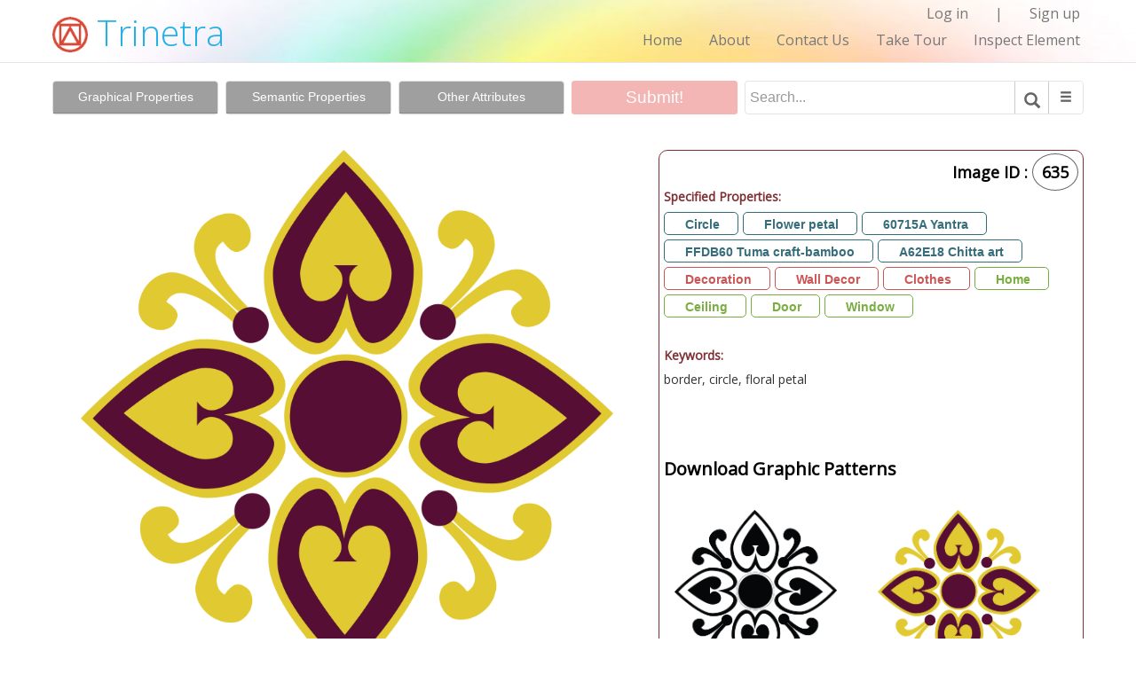

--- FILE ---
content_type: text/html; charset=UTF-8
request_url: https://www.dsource.in/tool/trinetra/user_image_view.php?id=635
body_size: 15590
content:
 
<script>$("#kelay").html('<a href="#" onClick="post1('', {id1: '', id:'', apr:'0'});" id="kelay"><button type="button" class="btn btn-primary" style="width:150px" align="center">Approve</button></a><br>');</script>
<!DOCTYPE html>
<html lang="en">
  <head>
    <meta charset="utf-8">
    <meta http-equiv="X-UA-Compatible" content="IE=edge">
    <meta name="viewport" content="width=device-width, initial-scale=1">
    <!-- The above 3 meta tags *must* come first in the head; any other head content must come *after* these tags -->
    <!--<title>Trinetra :: Download</title>-->
	    <title>Trinetra - About: Free Indian Symbols, Signs, Patterns, Graphics, Visuals from India.</title>
    
    <!-- Bootstrap -->
    <link rel="icon" type="image/png" href="img/icon/favicon.png">
    <link href="css/bootstrap.min.css" rel="stylesheet">
    <link href="css/style.css" rel="stylesheet">
    <script type="text/javascript" src="js/my-java.js"></script>
	<script type="text/javascript" src="abstract_submission/assets/js/Ajaxfileupload-jquery-1.3.2.js" ></script>
	<script type="text/javascript" src="abstract_submission/assets/js/ajaxupload.3.5.js" ></script>
    <!-- Google Analytics -->
   <script>
    (function(i,s,o,g,r,a,m){i['GoogleAnalyticsObject']=r;i[r]=i[r]||function(){
    (i[r].q=i[r].q||[]).push(arguments)},i[r].l=1*new Date();a=s.createElement(o),
    m=s.getElementsByTagName(o)[0];a.async=1;a.src=g;m.parentNode.insertBefore(a,m)
    })(window,document,'script','https://www.google-analytics.com/analytics.js','ga');

    ga('create', 'UA-22370778-1', 'auto');
    ga('send', 'pageview');
   </script>
   <!-- End Google Analytics -->
    <script>
	
      (function(i,s,o,g,r,a,m){i['GoogleAnalyticsObject']=r;i[r]=i[r]||function(){
      (i[r].q=i[r].q||[]).push(arguments)},i[r].l=1*new Date();a=s.createElement(o),
      m=s.getElementsByTagName(o)[0];a.async=1;a.src=g;m.parentNode.insertBefore(a,m)
      })(window,document,'script','//www.google-analytics.com/analytics.js','ga');

      ga('create', 'UA-22370778-1', 'auto');
      ga('send', 'pageview');

	  function myFunction(){
		  if(document.getElementById('files1').innerHTML!=""){
		  $("#createfile1").hide();
		  $("#errortype1").hide();
		  $("#mestatus1").hide();
		  $("#removebutton1").show();		  
		  $("#files1").show();
		  }
		  if(document.getElementById('files').innerHTML!=""){
		  $("#createfile").hide();
		  $("#errortype").hide();
		  $("#mestatus").hide();
		  $("#removebutton").show();
		  $("#files").show();
		  }
		  if(document.getElementById('files2').innerHTML!=""){
		  $("#createfile2").hide();
		  $("#errortype2").hide();
		  $("#mestatus2").hide();
		  $("#removebutton2").show();
		  $("#files2").show();
		  }
		  if(document.getElementById('files3').innerHTML!=""){
		  $("#createfile3").hide();
		  $("#errortype3").hide();
		  $("#mestatus3").hide();
		  $("#removebutton3").show();
		  $("#files3").show();
		  }
		  if(document.getElementById('files4').innerHTML!=""){
		  $("#createfile4").hide();
		  $("#errortype4").hide();
		  $("#mestatus4").hide();
		  $("#removebutton4").show();
		  $("#files4").show();
		  }
		  if(document.getElementById('files5').innerHTML!=""){
		  $("#createfile5").hide();
		  $("#errortype5").hide();
		  $("#mestatus5").hide();
		  $("#removebutton5").show();
		  $("#files5").show();
		  }
		  if(document.getElementById('files11').innerHTML!=""){
		  $("#createfile11").hide();
		  $("#errortype11").hide();
		  $("#mestatus11").hide();
		  $("#removebutton11").show();
		  $("#files11").show();
		  }
	  }
	  
	  /*var imgpath = document.getElementById('files').innerHTML;
	  var imgpath1 = document.getElementById('files1').innerHTML;
	  
	  if(imgpath1==""){
		$("#errortype1").show();
		$('#errortype1').text('Please give remark for Disapproval').addClass('error');
	  }*/
	  
	  function post(path, params, method) {
      method = method || "post"; // Set method to post by default if not specified.

    // The rest of this code assumes you are not using a library.
    // It can be made less wordy if you use one.
    var form = document.createElement("form");
    form.setAttribute("method", method);
    form.setAttribute("action", path);
	form.setAttribute("target", "_blank");
		
    for(var key in params) {
        if(params.hasOwnProperty(key)) {
            var hiddenField = document.createElement("input");
            hiddenField.setAttribute("type", "hidden");
            hiddenField.setAttribute("name", key);
            hiddenField.setAttribute("value", params[key]);			
            form.appendChild(hiddenField);
         }
    }
	var hiddenField1 = document.createElement("input");
    hiddenField1.setAttribute("type", "hidden");
    hiddenField1.setAttribute("name", "remark");
    hiddenField1.setAttribute("value", $("#description").val());
	form.appendChild(hiddenField1);

    document.body.appendChild(form);
    form.submit();
	}
	
	function post1(path, params, method) {
    method = method || "post"; // Set method to post by default if not specified.

    // The rest of this code assumes you are not using a library.
    // It can be made less wordy if you use one.
    var form = document.createElement("form");
    form.setAttribute("method", method);
    form.setAttribute("action", path);
	//form.setAttribute("target", "_blank");
	//$('#kelay').html('<a href="#" onClick="post2(\'img_approve1.php\', {id1: \''.$img_id.'\', id:\''.$img_id.'\'});" id="kelay"><button type="button" class="btn btn-primary" style="width:150px" align="center" onClick="disapproved()">Disapprove</button></a><br>');
	//$('#kelay').html('<button type="button" class="btn btn-primary" style="width:150px" align="center" onClick="disapproved()">Disapprove</button><br>');	
    for(var key in params) {
        if(params.hasOwnProperty(key)) {
            var hiddenField = document.createElement("input");
            hiddenField.setAttribute("type", "hidden");
            hiddenField.setAttribute("name", key);
            hiddenField.setAttribute("value", params[key]);

            form.appendChild(hiddenField);
         }
    }
	var hiddenField1 = document.createElement("input");
    hiddenField1.setAttribute("type", "hidden");
    hiddenField1.setAttribute("name", "remark");
    hiddenField1.setAttribute("value", $("#description").val());
	form.appendChild(hiddenField1);

    document.body.appendChild(form);
    form.submit();
	}
	
	/*function post2(path, params, method) {
    method = method || "post"; // Set method to post by default if not specified.

    // The rest of this code assumes you are not using a library.
    // It can be made less wordy if you use one.
    var form = document.createElement("form");
    form.setAttribute("method", method);
    form.setAttribute("action", path);
	//form.setAttribute("target", "_blank");	
	$('#kelay').html('<a href="#" onClick="post1(\'img_approve.php\', {id1: \''.$img_id.'\', id:\''.$img_id.'\'});" id="kelay"><button type="button" class="btn btn-primary" style="width:150px" align="center" onClick="disapproved()">Approve</button></a><br>');
    for(var key in params) {
        if(params.hasOwnProperty(key)) {
            var hiddenField = document.createElement("input");
            hiddenField.setAttribute("type", "hidden");
            hiddenField.setAttribute("name", key);
            hiddenField.setAttribute("value", params[key]);

            form.appendChild(hiddenField);
         }
    }

    document.body.appendChild(form);
    form.submit();
	}*/
	
	function approved(){
		$('#kelay').html('<button type="button" class="btn btn-primary" style="width:150px" align="center" onClick="disapproved()">Disapprove</button><br>');
		var s_id = '';
	
		
		
		//post1(\'\', {id1: \''.$img_id.'\', id:\''.$img_id.'\'});
		
		/*var s_id = '<-?php echo $img_id; ?>';
		print s_id;
		$.post('img_approve.php', {id: s_id}, function(){
            //successful ajax request
          }).error(function(){
            alert('error... ohh no!');
          });
		  $('#kelay').html(s_id);*/
		  
		  
		//var s_id = '<-?php mysqli_query($con,"Update img_info set approval=1 where id=$img_id"); ?>';
		/*<-?php
		mysqli_query($con,"Update img_info set approval=1 where id=$img_id");
		?>*/
		//$('#kelay').html('<button type="button" class="btn btn-primary" style="width:150px" align="center" onClick="disapproved()">Disapprove</button><br>');
	}
	
	function disapproved(){
				this.html('Published! <button type="button" class="btn btn-primary" style="width:150px" align="center" onClick="approved()">Approve</button><br>');
	}
    </script>
    <!-- HTML5 shim and Respond.js for IE8 support of HTML5 elements and media queries -->
    <!-- WARNING: Respond.js doesn't work if you view the page via file:// -->
    <!--[if lt IE 9]>
      <script src="https://oss.maxcdn.com/html5shiv/3.7.2/html5shiv.min.js"></scri pt>
      <script src="https://oss.maxcdn.com/respond/1.4.2/respond.min.js"></script>
    <![endif]-->
    <style>.error{color:#F00; font-size:13px; width:200px; font-weight:bold;}</style>
    
    <script>
	$(function(){
		var btnUpload=$('#createfile11');
		var mestatus=$('#mestatus11');
		var meerror=$('#meerror11');
		var files=$('#files11');
		var prestr21=document.getElementById('prefix21').value;
		var foldername="abstract_submission/temporary_files/"+prestr21;
		var filename='uploadfile11';
		
		new AjaxUpload(btnUpload, {
			action: 'abstract_submission/uploadPhoto.php',
			name: filename ,
			data: {drname:prestr21},
			onSubmit: function(file, ext){
				 if (! (ext && /^(svg|png|jpg)$/.test(ext))){ 
                    // extension is not allowed 
					//mestatus.text('Only JPG, PNG , GIF or PDF files are allowed');
					//$("#mestatus1").show();
					//$('#errortype1').text('Only JPG, PNG , GIF or PDF files are allowed').css( "color", "red");
					$("#files1").hide();
					$("#errortype1").show();
					$('#errortype1').text('Only PNG/SVG/JPG files are allowed').addClass('error');
					return false;
				}
				$("#mestatus11").show();
				mestatus.html('<img src="abstract_submission/assets/images/ajax-loader.gif" height="16" width="16"><font color="red"><br>Please wait..</font>');
				
			},
			
			onComplete: function(file, response){
				//On completion clear the status
				if(response==="success"){
				//mestatus.text('File uploaded sucessfully!').css("color", "green");
				}
				else
				{
					//mestatus.text("upload again!").css("color", "red");
					$("#mestatus11").hide();
					$("#files11").show();
					}
				//On completion clear the status
				files.html('');
				//Add uploaded file to list
				if(response==="success"){
					var ext = file.substring(file.lastIndexOf('.') + 1);
					if (ext == "PDF" || ext == "pdf"){
					
					$('<div></div>').appendTo('#files11').html('<a href="'+foldername+'/abstractimg2_'+file+'" target="_blank"><img src="abstract_submission/assets/images/pdf_icon.jpg" alt="" height="50" width="50" /></a><br />').addClass('success');
					}else
					{
					$('<div></div>').appendTo('#files11').html('<br><img src="'+foldername+'/'+file+'" alt="" style="max-width:200px; max-height:200px;"/><br />').addClass('success');
					$('<div></div>').appendTo('#eg').html('<h4>Example Pattern:</h4><br><img src="'+foldername+'/'+file+'" alt="" style="max-width:400px; max-height:400px;"/><br />').addClass('success');
					}
					
					$('<div></div>').appendTo('#files11').text(file).addClass('success');
					$("#imgname11").val(file); 
					$("#createfile11").hide();
					$("#errortype11").hide();
					$("#mestatus11").hide();
					$("#removebutton11").show();
					$("#files11").show();
					
				} else{
					$('<div></div>').appendTo('#files11').text(file).addClass('error');
					$('<div></div>').appendTo('#files11').text(response).addClass('error');
				    $("#errortype11").hide();
				}
			}
			
		});
			
	});

$(document).ready(function(){
$("#buttonremove11").click(function(){
var foldername=$("#prefix21").val();								   
var imgsrc=$("#imgname11").val();
var str1='abstractimg2_';
//var imgsrc = str1.concat(imgsrc);
$.post('abstract_submission/imageRemove.php', {imgsrc: imgsrc, foldername:foldername},
function(data){
//$("#createfile").html(data );
$("#createfile11").show();
$("#removebutton11").hide();
$("#files11").text('');
//$("#eg img").attr('src')='';
$("#eg").text('');
$("#files11").hide();
/*if(document.getElementById('errortype1').innerHTML=="Need PNG format as well"){
$("#errortype").text("");
$("#errortype").hide();
error="";
}*/
$("#mestatus11").show();
$("#mestatus11").text('');
$('#imgname11').val("");
});

return false;
});
});

	$(function(){
		var btnUpload=$('#createfile');
		var mestatus=$('#mestatus');
		var meerror=$('#meerror');
		var files=$('#files');
		var filename='uploadfile1';
		var prestr1=document.getElementById('prefix1').value;
		var  foldername="abstract_submission/temporary_files/"+prestr1;
		new AjaxUpload(btnUpload, {
			action: 'abstract_submission/uploadPhoto.php',
			name: filename ,
			data: {drname:prestr1},
			onSubmit: function(file, ext){
				 if (! (ext && /^(png)$/.test(ext))){
                    // extension is not allowed 
					//mestatus.text('Only JPG, PNG , GIF or PDF files are allowed');
					//$("#mestatus").show();
					//$('#errortype').text('Only JPG, PNG , GIF or PDF files are allowed');
					$("#errortype").show();
					$("#files").hide();
					$('#errortype').text('Only PNG files are allowed').addClass('error');
										
					return false;
				}
				$("#mestatus").show();
				mestatus.html('<img src="abstract_submission/assets/images/ajax-loader.gif" height="16" width="16"><font color="red"><br>Please wait..</font>');
				//mestatus.html('Please wait...!').css("color", "red");
				
			},
			
			onComplete: function(file, response){
				//On completion clear the status
				if(response==="success"){
				//mestatus.text('File uploaded sucessfully!').css("color", "green");
				}
				else
				{
					//mestatus.text("upload again!").css("color", "red");
					$("#mestatus").hide();
					$("#files").show();
					}
				//On completion clear the status
				files.html('');
				//Add uploaded file to list
				if(response==="success"){
					var ext = file.substring(file.lastIndexOf('.') + 1);
					if (ext == "PDF" || ext == "pdf"){ 
					
	$('<div></div>').appendTo('#files').html('<a href="'+foldername+'/abstractimg1_'+file+'" target="_blank"><img src="abstract_submission/assets/images/pdf_icon.jpg" alt="" height="50" width="50" /></a><br />').addClass('success');
					}else
					{
					$('<div></div>').appendTo('#files').html('<br><img src="'+foldername+'/'+file+'" alt="" style="max-width:160px; max-height:160px;"/><br />').addClass('success');
				    }
					$("#imgname").val(file);
					$('<div></div>').appendTo('#files').text(file).addClass('success');
					
					$("#createfile").hide();
					$("#errortype").hide();
					$("#mestatus").hide();
					$("#removebutton").show();
					$("#files").show();
                    
					
				} else{
					$('<div></div>').appendTo('#files').text(file).addClass('error');
					$('<div></div>').appendTo('#files').text(response).addClass('error');
				    $("#errortype").hide();
					
				}
			}
			
		});
			
	});
	
	$(function(){
		var btnUpload=$('#createfile1');
		var mestatus=$('#mestatus1');
		var meerror=$('#meerror1');
		var files=$('#files1');
		var prestr2=document.getElementById('prefix2').value;
		var  foldername="abstract_submission/temporary_files/"+prestr2;
		var filename='uploadfile2';
		
		new AjaxUpload(btnUpload, {
			action: 'abstract_submission/uploadPhoto.php',
			name: filename ,
			data: {drname:prestr2},
			onSubmit: function(file, ext){
				 if (! (ext && /^(svg)$/.test(ext))){ 
                    //extension is not allowed 
					//mestatus.text('Only JPG, PNG , GIF or PDF files are allowed');
					//$("#mestatus1").show();
					//$('#errortype1').text('Only JPG, PNG , GIF or PDF files are allowed').css( "color", "red");
					$("#files1").hide();
					$("#errortype1").show();
					$('#errortype1').text('Only SVG files are allowed').addClass('error');
					return false;
				}
				$("#mestatus1").show();
				mestatus.html('<img src="abstract_submission/assets/images/ajax-loader.gif" height="16" width="16"><font color="red"><br>Please wait..</font>');
				
			},
			
			onComplete: function(file, response){
				//On completion clear the status
				if(response==="success"){
				//mestatus.text('File uploaded sucessfully!').css("color", "green");
				}
				else
				{
					//mestatus.text("upload again!").css("color", "red");
					$("#mestatus1").hide();
					$("#files1").show();
					}
				//On completion clear the status
				files.html('');
				//Add uploaded file to list
				if(response==="success"){
					var ext = file.substring(file.lastIndexOf('.') + 1);
					if (ext == "PDF" || ext == "pdf"){
					
					$('<div></div>').appendTo('#files1').html('<a href="'+foldername+'/abstractimg2_'+file+'" target="_blank"><img src="abstract_submission/assets/images/pdf_icon.jpg" alt="" height="50" width="50" /></a><br />').addClass('success');
					}else
					{
					$('<div></div>').appendTo('#files1').html('<br><img src="'+foldername+'/'+file+'" alt="" width="160" height="150"/><br />').addClass('success');
					}
					
					$('<div></div>').appendTo('#files1').text(file).addClass('success');
					$("#imgname1").val(file);
					$("#createfile1").hide();
					$("#errortype1").hide();
					$("#mestatus1").hide();
					$("#removebutton1").show();
					$("#files1").show();
					
				} else{
					$('<div></div>').appendTo('#files1').text(file).addClass('error');
					$('<div></div>').appendTo('#files1').text(response).addClass('error');
				    $("#errortype1").hide();
				}
			}
			
		});
			
	});
	
	$(function(){
		var btnUpload=$('#createfile2');
		var mestatus=$('#mestatus2');
		var meerror=$('#meerror2');
		var files=$('#files2');
		var filename='uploadfile3';
		var prestr3=document.getElementById('prefix3').value;
		var  foldername="abstract_submission/temporary_files/"+prestr3;
		new AjaxUpload(btnUpload, {
			action: 'abstract_submission/uploadPhoto.php',
			name: filename ,
			data: {drname:prestr3},
			onSubmit: function(file, ext){
				 if (! (ext && /^(png)$/.test(ext))){ 
                    // extension is not allowed 
					//mestatus.text('Only JPG, PNG , GIF or PDF files are allowed');
					//$("#mestatus2").show();
					//$('#errortype2').text('Only JPG, PNG , GIF or PDF files are allowed').css( "color", "red");
					$("#files2").hide();
					$("#errortype2").show();
					$('#errortype2').text('Only PNG files are allowed').addClass('error');
					return false;
				}
				$("#mestatus2").show();
				mestatus.html('<img src="abstract_submission/assets/images/ajax-loader.gif" height="16" width="16"><font color="red"><br>Please wait..</font>');
				
			},
			
			onComplete: function(file, response){
				//On completion clear the status
				if(response==="success"){
				//mestatus.text('File uploaded sucessfully!').css("color", "green");
				}
				else
				{
					//mestatus.text("upload again!").css("color", "red");
					$("#mestatus2").hide();
					$("#files2").show();
					}
				//On completion clear the status
				files.html('');
				//Add uploaded file to list
				if(response==="success"){
					var ext = file.substring(file.lastIndexOf('.') + 1);
					if (ext == "PDF" || ext == "pdf"){ 
					
					$('<div></div>').appendTo('#files2').html('<a href="'+foldername+'/abstractimg3_'+file+'" target="_blank"><img src="abstract_submission/assets/images/pdf_icon.jpg" alt="" height="50" width="50" /></a><br />').addClass('success');
					}else
					{
					$('<div></div>').appendTo('#files2').html('<br><img src="'+foldername+'/'+file+'" alt="" style="max-width:160px; max-height:160px;" /><br />').addClass('success');
					}
					
					$('<div></div>').appendTo('#files2').text(file).addClass('success');
					
					$("#createfile2").hide();
					$("#errortype2").hide();
					$("#mestatus2").hide();
					$("#removebutton2").show();
					$("#files2").show();
					$("#imgname2").val(file); 
				} else{
					$('<div></div>').appendTo('#files2').text(file).addClass('error');
					$('<div></div>').appendTo('#files2').text(response).addClass('error');
				    $("#errortype2").hide();
				}
			}
			
		});
			
	});


	$(function(){
		var btnUpload=$('#createfile3');
		var mestatus=$('#mestatus3');
		var meerror=$('#meerror3');
		var files=$('#files3');
		var filename='uploadfile4';
		var prestr4=document.getElementById('prefix4').value;
		var  foldername="abstract_submission/temporary_files/"+prestr4;
		new AjaxUpload(btnUpload, {
			action: 'abstract_submission/uploadPhoto.php',
			name: filename ,
			data: {drname:prestr4},
			onSubmit: function(file, ext){
				 if (! (ext && /^(svg)$/.test(ext))){                     
					$("#files3").hide();
					$("#errortype3").show();
					$('#errortype3').text('Only SVG files are allowed').addClass('error');
					return false;
				}
				$("#mestatus3").show();
				mestatus.html('<img src="abstract_submission/assets/images/ajax-loader.gif" height="16" width="16"><font color="red"><br>Please wait..</font>');
				
			},
			
			onComplete: function(file, response){
				//On completion clear the status
				if(response==="success"){
				//mestatus.text('File uploaded sucessfully!').css("color", "green");
				}
				else
				{
					//mestatus.text("upload again!").css("color", "red");
					$("#files3").show();
					$("#mestatus3").hide();
					}
				//On completion clear the status
				files.html('');
				//Add uploaded file to list
				if(response==="success"){
					var ext = file.substring(file.lastIndexOf('.') + 1);
					if (ext == "PDF" || ext == "pdf"){ 
					
					$('<div></div>').appendTo('#files3').html('<a href="'+foldername+'/abstractimg4_'+file+'" target="_blank"><img src="abstract_submission/assets/images/pdf_icon.jpg" alt="" height="50" width="50" /></a><br />').addClass('success');
					}else
					{
					$('<div></div>').appendTo('#files3').html('<br><img src="'+foldername+'/'+file+'" alt=""  width="160" height="150"/><br />').addClass('success');
					}
					
					$('<div></div>').appendTo('#files3').text(file).addClass('success');
					
					$("#createfile3").hide();
					$("#errortype3").hide();
					$("#mestatus3").hide();
					$("#removebutton3").show();
					$("#files3").show();
                   
					$("#imgname3").val(file);
				} else{
					$('<div></div>').appendTo('#files3').text(file).addClass('error');
					$('<div></div>').appendTo('#files3').text(response).addClass('error');
				     $("#errortype3").hide();
				}
			}
			
		});
			
	});
	
	$(function(){
		var btnUpload=$('#createfile4');
		var mestatus=$('#mestatus4');
		var meerror=$('#meerror4');
		var files=$('#files4');
		var filename='uploadfile5';
		var prestr5=document.getElementById('prefix5').value;
		var  foldername="abstract_submission/temporary_files/"+prestr5;
		new AjaxUpload(btnUpload, {
			action: 'abstract_submission/uploadPhoto.php',
			name: filename ,
			data: {drname:prestr5},
			onSubmit: function(file, ext){
				 if (! (ext && /^(eps)$/.test(ext))){                     
					$("#files4").hide();
					$("#errortype4").show();
					$('#errortype4').text('Only EPS files are allowed').addClass('error');
					return false;
				}
				$("#mestatus4").show();
				mestatus.html('<img src="abstract_submission/assets/images/ajax-loader.gif" height="16" width="16"><font color="red"><br>Please wait..</font>');
				
			},
			
			onComplete: function(file, response){
				//On completion clear the status
				if(response==="success"){
				//mestatus.text('File uploaded sucessfully!').css("color", "green");
				}
				else
				{
					//mestatus.text("upload again!").css("color", "red");
					$("#files4").show();
					$("#mestatus4").hide();
					}
				//On completion clear the status
				files.html('');
				//Add uploaded file to list
				if(response==="success"){
					var ext = file.substring(file.lastIndexOf('.') + 1);
					if (ext == "PDF" || ext == "pdf"){ 
					
					$('<div></div>').appendTo('#files4').html('<a href="'+foldername+'/abstractimg5_'+file+'" target="_blank"><img src="abstract_submission/assets/images/pdf_icon.jpg" alt="" height="50" width="50" /></a><br />').addClass('success');
					}else
					{
					$('<div></div>').appendTo('#files4').html('<br><img src="img/logo/eps-black.png" alt=""  width="160" height="160"/><br />').addClass('success');
					}
					
					$('<div></div>').appendTo('#files4').text(file).addClass('success');
					
					$("#createfile4").hide();
					$("#errortype4").hide();
					$("#mestatus4").hide();
					$("#removebutton4").show();
					$("#files4").show();
                   
					$("#imgname4").val(file);
				} else{
					$('<div></div>').appendTo('#files4').text(file).addClass('error');
					$('<div></div>').appendTo('#files4').text(response).addClass('error');
				     $("#errortype4").hide();
				}
			}
			
		});
			
	});
	
	$(function(){
		var btnUpload=$('#createfile5');
		var mestatus=$('#mestatus5');
		var meerror=$('#meerror5');
		var files=$('#files5');
		var filename='uploadfile6';
		var prestr6=document.getElementById('prefix6').value;
		var  foldername="abstract_submission/temporary_files/"+prestr6;
		new AjaxUpload(btnUpload, {
			action: 'abstract_submission/uploadPhoto.php',
			name: filename ,
			data: {drname:prestr6},
			onSubmit: function(file, ext){
				 if (! (ext && /^(eps)$/.test(ext))){                     
					$("#files5").hide();
					$("#errortype5").show();
					$('#errortype5').text('Only EPS files are allowed').addClass('error');
					return false;
				}
				$("#mestatus5").show();
				mestatus.html('<img src="abstract_submission/assets/images/ajax-loader.gif" height="16" width="16"><font color="red"><br>Please wait..</font>');
				
			},
			
			onComplete: function(file, response){
				//On completion clear the status
				if(response==="success"){
				//mestatus.text('File uploaded sucessfully!').css("color", "green");
				}
				else
				{
					//mestatus.text("upload again!").css("color", "red");
					$("#files5").show();
					$("#mestatus5").hide();
					}
				//On completion clear the status
				files.html('');
				//Add uploaded file to list
				if(response==="success"){
					var ext = file.substring(file.lastIndexOf('.') + 1);
					if (ext == "PDF" || ext == "pdf"){ 
					
					$('<div></div>').appendTo('#files5').html('<a href="'+foldername+'/abstractimg6_'+file+'" target="_blank"><img src="abstract_submission/assets/images/pdf_icon.jpg" alt="" height="50" width="50" /></a><br />').addClass('success');
					}else
					{
					$('<div></div>').appendTo('#files5').html('<br><img src="img/logo/eps-color.png" alt=""  width="160" height="160"/><br />').addClass('success');
					}
					
					$('<div></div>').appendTo('#files5').text(file).addClass('success');
					
					$("#createfile5").hide();
					$("#errortype5").hide();
					$("#mestatus5").hide();
					$("#removebutton5").show();
					$("#files5").show();
                   
					$("#imgname5").val(file);
				} else{
					$('<div></div>').appendTo('#files5').text(file).addClass('error');
					$('<div></div>').appendTo('#files5').text(response).addClass('error');
				     $("#errortype5").hide();
				}
			}
			
		});
			
	});
	
	$(document).ready(function(){
$("#buttonremove").click(function(){
var foldername=$("#prefix1").val();								  
var imgsrc=$("#imgname").val();
var str1='abstractimg1_';
var imgsrc = str1.concat(imgsrc);
$.post('abstract_submission/imageRemove.php', {imgsrc: imgsrc, foldername:foldername},
function(data){
//$("#createfile").html(data );
$("#createfile").show();
$("#removebutton").hide();
$("#files").text(""); 
$("#files").hide();
if(document.getElementById('errortype1').innerHTML=="Need SVG format as well"){
$("#errortype1").text("");
$("#errortype1").hide();
error="";
}
$("#mestatus").show();
$("#mestatus").text('');
$('#imgname').val("");
});

return false;
});
});

$(document).ready(function(){
$("#buttonremove1").click(function(){
var foldername=$("#prefix2").val();									   
var imgsrc=$("#imgname1").val();
var str1='abstractimg2_';
var imgsrc = str1.concat(imgsrc);
$.post('abstract_submission/imageRemove.php', {imgsrc: imgsrc, foldername:foldername},
function(data){
//$("#createfile").html(data );
$("#createfile1").show();
$("#removebutton1").hide();
$("#files1").text('');
$("#files1").hide();
if(document.getElementById('errortype').innerHTML=="Need PNG format as well"){
$("#errortype").text("");
$("#errortype").hide();
error="";
}
$("#mestatus1").show();
$("#mestatus1").text('');
$('#imgname1').val("");
});

return false;
});
});

$(document).ready(function(){
$("#buttonremove2").click(function(){
var foldername=$("#prefix3").val();									   
var imgsrc=$("#imgname2").val();
var str1='abstractimg3_';
var imgsrc = str1.concat(imgsrc);
$.post('abstract_submission/imageRemove.php', {imgsrc: imgsrc, foldername:foldername},
function(data){
//$("#createfile").html(data );
$("#createfile2").show();
$("#removebutton2").hide();
$("#files2").text(""); 
$("#files2").hide();
if(document.getElementById('errortype3').innerHTML=="Need SVG format as well"){
$("#errortype3").text("");
$("#errortype3").hide();
error="";
}
$("#mestatus2").show();
$("#mestatus2").text('');
$('#imgname2').val("");
});

return false;
});
});

$(document).ready(function(){
$("#buttonremove3").click(function(){
var foldername=$("#prefix4").val();									   
var imgsrc=$("#imgname3").val();
var str1='abstractimg4_';
var imgsrc = str1.concat(imgsrc);
$.post('abstract_submission/imageRemove.php', {imgsrc: imgsrc, foldername:foldername},
function(data){
//$("#createfile").html(data );
$("#createfile3").show();
$("#removebutton3").hide();
$("#files3").text(""); 	
$("#files3").hide();
if(document.getElementById('errortype2').innerHTML=="Need PNG format as well"){
$("#errortype2").text("");
$("#errortype2").hide();
error="";
}
$("#mestatus3").show();
$("#mestatus3").text('');
$('#imgname3').val("");
});

return false;
});
});

$(document).ready(function(){
$("#buttonremove4").click(function(){
var foldername=$("#prefix5").val();									   
var imgsrc=$("#imgname4").val();
var str1='abstractimg5_';
var imgsrc = str1.concat(imgsrc);
$.post('abstract_submission/imageRemove.php', {imgsrc: imgsrc, foldername:foldername},
function(data){
//$("#createfile").html(data );
$("#createfile4").show();
$("#removebutton4").hide();
$("#files4").text(""); 	
$("#files4").hide();
if(document.getElementById('errortype2').innerHTML=="Need PNG format as well"){
$("#errortype2").text("");
$("#errortype2").hide();
error="";
}
$("#mestatus4").show();
$("#mestatus4").text('');
$('#imgname4').val("");
});

return false;
});
});

$(document).ready(function(){
$("#buttonremove5").click(function(){
var foldername=$("#prefix6").val();									   
var imgsrc=$("#imgname5").val();
var str1='abstractimg6_';
var imgsrc = str1.concat(imgsrc);
$.post('abstract_submission/imageRemove.php', {imgsrc: imgsrc, foldername:foldername},
function(data){
//$("#createfile").html(data );
$("#createfile5").show();
$("#removebutton5").hide();
$("#files5").text(""); 	
$("#files5").hide();
if(document.getElementById('errortype2').innerHTML=="Need PNG format as well"){
$("#errortype2").text("");
$("#errortype2").hide();
error="";
}
$("#mestatus5").show();
$("#mestatus5").text('');
$('#imgname5').val("");
});

return false;
});
});
</script>

<style>
@media (min-width:768px){
.exview{
/*height:auto; width:100%*/
max-height:500px; max-width:100%;
}
}
@media (max-width:767px){
.exview{
height:auto; max-width:100%;
}
}
</style>    
    
  </head>
  


  <body onLoad="myFunction()">
    <head>
<link href="css/bootstrap.min.css" rel="stylesheet">
<link rel="icon" type="image/png" href="img/icon/favicon.png">
<link href="css/style.css" rel="stylesheet">
<link href='https://fonts.googleapis.com/css?family=Open+Sans:400,300' rel='stylesheet' type='text/css'>
<!-- Google Analytics --> 
   <script>
    (function(i,s,o,g,r,a,m){i['GoogleAnalyticsObject']=r;i[r]=i[r]||function(){
    (i[r].q=i[r].q||[]).push(arguments)},i[r].l=1*new Date();a=s.createElement(o),
    m=s.getElementsByTagName(o)[0];a.async=1;a.src=g;m.parentNode.insertBefore(a,m)
    })(window,document,'script','https://www.google-analytics.com/analytics.js','ga');

    ga('create', 'UA-22370778-1', 'auto');
    ga('send', 'pageview');
   </script>
   <!-- End Google Analytics -->
<style>
.a: hover{
	text-decoration:none;
}
@media (min-width:768px){
	.navbar{
		background-color:transparent; background-image: url(img/rainbow-1a-f.jpg);background-size:cover; background-repeat: no-repeat; height:71px; background-position:center;
	}
	.navbar-nav{		
		float: right;
		/*margin-top:-10px;*/
		margin-right:0px;
	}
	navbar-default{
		background-image: url(http://dsource.idc.iitb.ac.in/sites/all/themes/mytheme/images/rainbow-1a-f.jpg);
	}
	#row_2{
		/*margin-right:-15px;*/
	}
	.tool-logo{
		margin-top:-5px;
	}
}

@media (max-width:767px){
	.navbar{
	background-color: transparent;    
    border-radius: 0;
    background-image: url(img/rainbow-1a-f.jpg);
    background-position: center center;
    background-size: cover;
    margin-bottom: 10px;
	}
	.navbar-nav{		
		background-color:transparent;
		float:none;	
		text-align:left;
		width:100%;		
	}
	.navbar-default{
		url(http://dsource.idc.iitb.ac.in/sites/all/themes/mytheme/images/rainbow-1a-f.jpg);
	}	
}
</style>

</head>





<nav class="navbar navbar-default navbar-static-top" id="fix-to-top">
      <div class="container" style="background-color:transparent;" >
      
      <div class="row">
      <div class="col-sm-3">
        <div class="navbar-header"  style="background-color:transparent;">
          <button type="button" class="navbar-toggle collapsed" data-toggle="collapse" data-target="#navbar" aria-expanded="false" aria-controls="navbar">
            <span class="sr-only">Toggle navigation</span>
            <span class="icon-bar"></span>
            <span class="icon-bar"></span>
            <span class="icon-bar"></span>
          </button>
          
          <div class="logohead" style="/*font-family:'Open Sans',serif; font-size:40px; font-weight:100; color: #25B0E5 !important; margin-top:8px*/">
          <a class="" href="home.php" style="color: #25B0E5 !important">
            <img alt="Brand" src="img/icon/logo.png" class="tool-logo">
          	Trinetra</a>
          </div>
        </div>
        </div>
		
		<div class="col-sm-9">
		
        <div id="navbar" class="navbar-collapse collapse"  style="background-color:transparent; font-size:16px">
        <div class="row">
          <div class="col-sm-12" id="uprow">	
          <ul class="nav navbar-nav">  
         
                        <li><a href="log-in.php" title="Login to Upload/Edit Patterns" >Log in</a></li>
            <li id="slash"><a>|</a></li>
            <li><a href="sign-up.php" title="Sign up for Trinetra">Sign up</a></li>
                        
          </ul>
          </div>
          
          <div style="margin-top:-10px;" class="col-sm-12">                  
          
          <ul class="nav navbar-nav" id="row_2">          	
            <li><a href="home.php" >Home</a></li>
            <li><a href="about.php" title="Know more about the project and people">About</a></li>
            <li><a href="contact.php" title="Write us feedback or connect with us on facebook">Contact Us</a></li>
            <li><a href="index.php" title="Learn how the tool works by taking tour">Take Tour</a></li>
                        <li><a href="home_inspect.php" title="(Experimental) Quick way to see images for each property">Inspect Element</a></li>
                      </ul>
          </div>
          <!-- <ul class="nav navbar-nav navbar-right">
                      </ul> -->
        </div>
		<!--/.nav-collapse -->
		</div>
		</div>
      </div>
      </div>
</nav> 

    <div class="container">
    
      <!-- Main task -->
     		<style>
		#country-list{float:left;list-style:none;margin-top:33px;padding:0;width:100%;position: absolute; z-index:999;border-radius:5px;}
		#country-list li{padding:5px 10px; background: rgba(250,250,250,0.9); border-bottom: #bbb9b9 1px solid;}
		#country-list li:hover{background:#ece3d2;cursor: pointer;}
		#suggesstion-box
		{}
		#cat-search{display:none;}
		</style>
        <script src="https://code.jquery.com/jquery-2.1.1.min.js" type="text/javascript"></script>
        <script>
		function invisible(){
			$("#cat-search,#art-craft,#suggesstion-box").hide();
		}
		
		$(document).ready(function(){
        $("#keyword-search").keyup(function(){
		$.ajax({
		type: "POST",
		url: "readCountry.php",
		data:'keyword='+$(this).val(),
		beforeSend: function(){
			$("#keyword-search").css("background","#FFF url(LoaderIcon.gif) no-repeat 165px");
		},
		success: function(data){
			$("#suggesstion-box").show();
			$("#suggesstion-box").html(data);
			$("#keyword-search").css("background","#FFF");
		}
		});
		});
		});
		
		function selectCountry(val) {
		$("#keyword-search").val(val);
		$("#suggesstion-box").hide();
		$("#form_id").submit();
		}
		
		$(document).click(function(evt) {
			if(evt.target.id == "collapseOne" || evt.target.id == "categories" || evt.target.id == "cati" || evt.target.id == "heritg")
          		return;      
    		invisible();			
		});
		</script>
        <div class="row property">
        <form action="search_dev.php" method="POST" id="form_id"autocomplete="off">
        
                  <div class="col-lg-2 col-md-4 col-sm-12 col-xs-12">
                  <div class="panel panel-default" id="graphic-panel">
                    <a data-toggle="collapse" data-parent="#accordion" href="#collapseOne" aria-expanded="false" aria-controls="collapseOne">
                    <div class="panel-heading" role="tab" id="graphical_prop">
                      <h4 class="panel-title">                        
                         <h3 class="panel-title cat-head"> <span class="custom-icon" id="graphical-eye"> <!--<img src="img/icon/icon_netra_close.png">--></span> Graphical Properties</h3>                        
                      </h4>
                    </div>
                    </a>
                    <div id="collapseOne" class="panel-collapse collapse graphic-label" role="tabpanel" aria-labelledby="headingOne" style="margin-right:5px;">
                      <div class="panel-body">
  

  <div class="cat-label">
    <!-- <span class="glyphicon glyphicon-menu-right" aria-hidden="true">
    </span> -->
    Basic Shape
    <button type="button" class="btn btn-default btn-xs pull-right help-button" title="Choose the key element in the visual">
      <span class="glyphicon glyphicon-info-sign info-button" aria-hidden="true">
      </span>
    </button>
  </div>
<!--   onchange="document.getElementById('form_id').submit();" -->
  <div class="custom-icon img-responsive btn-group-xs" data-toggle="buttons" data-step="8" data-intro="You can select multiple properties at a time. Try by selecting 2 or 3 properties" data-position="right">
    <label class="btn btn-primary" id="label_21" title="Circle" >
      <input type="checkbox" name="Color[]" id="input_21" value="21" autocomplete="off">
      <img src="img/icon/icon_Circle.png" alt="Circle">
    </label>
    <label class="btn btn-primary" id="label_22" title="Triangle">
      <input type="checkbox" name="Color[]" id="input_22" value="22" autocomplete="off">
      <img src="img/icon/icon_Triangle.png" alt="Triangle">
    </label>
    <label class="btn btn-primary" id="label_23" title="Square">
      <input type="checkbox" name="Color[]" id="input_23" value="23" autocomplete="off">
      <img src="img/icon/icon_Square.png" alt="Square">
    </label>
  </div>
  
  <div class="custom-icon img-responsive btn-group-xs" data-toggle="buttons">
    <label class="btn btn-primary" id="label_24" title="Rhombus">
      <input type="checkbox" name="Color[]" id="input_24" value="24" autocomplete="off">
      <img src="img/icon/icon_Rhombus.png" alt="Rhombus">
    </label>
    <label class="btn btn-primary" id="label_25" title="Trapezoid">
      <input type="checkbox" name="Color[]" id="input_25" value="25" autocomplete="off">
      <img src="img/icon/icon_Trapezoid.png" alt="Trapezoid">
    </label>
    <label class="btn btn-primary" id="label_26" title="Kite">
      <input type="checkbox" name="Color[]" id="input_26" value="26" autocomplete="off">
      <img src="img/icon/icon_Kite.png" alt="Kite">
    </label>
    <label class="btn btn-primary" id="label_27" title="Diamond">
      <input type="checkbox" name="Color[]" id="input_27" value="27" autocomplete="off">
      <img src="img/icon/icon_Diamond.png" alt="Diamond">
    </label>
  </div>
  
  <div class="custom-icon img-responsive btn-group-xs" data-toggle="buttons">
    <label class="btn btn-primary" id="label_28" title="Leaf Petal">
      <input type="checkbox" name="Color[]" id="input_28" value="28" autocomplete="off">
      <img src="img/icon/icon_Leaf Petal.png" alt="Leaf Petal">
    </label>
    <label class="btn btn-primary" id="label_29" title="Floral Petal">
      <input type="checkbox" name="Color[]" id="input_29" value="29" autocomplete="off">
      <img src="img/icon/icon_Floral Petal.png" alt="Floral Petal">
    </label>
    <label class="btn btn-primary" id="label_30" title="Teardrop">
      <input type="checkbox" name="Color[]" id="input_30" value="30" autocomplete="off">
      <img src="img/icon/icon_Teardrop.png" alt="Teardrop">
    </label>
    <label class="btn btn-primary" id="label_31" title="Paisley">
      <input type="checkbox" name="Color[]" id="input_31" value="31" autocomplete="off">
      <img src="img/icon/icon_Paisley.png" alt="Paisley">
    </label>
  </div>
  
  <!--<script>
      $(document).ready(function(){
          //onload fetch by id and add class "in"
          $("#chec").on("change", "input:Color[]", function(){
        $("#chec").submit();
    });
	  });
  </script>-->
  
  <div class="cat-label">
    <!-- <span class="glyphicon glyphicon-menu-right" aria-hidden="true">
    </span> -->
    Symmetricity <sup><span class="glyphicon glyphicon-record" aria-hidden="true" title="You can select only one option at a time for this property"></span></sup>
    <button type="button" class="btn btn-default btn-xs pull-right help-button" title="Is the image symmetric or asymmetric">
      <span class="glyphicon glyphicon-info-sign info-button" aria-hidden="true">
      </span>
    </button>
  </div>
  
  <div class="custom-icon img-responsive btn-group-xs" data-toggle="buttons">
    <label class="btn btn-primary" id="label_4" title="Axial symmetry">
      <input type="radio" name="Symmetricity" id="input_4" value="4" autocomplete="off">
      <img src="img/icon/icon_Axial Symmetry.png" alt="Axial symmetry">
    </label>
    <label class="btn btn-primary" id="label_5" title="Rotational symmetry">
      <input type="radio" name="Symmetricity" id="input_5" value="5" autocomplete="off">
      <img src="img/icon/icon_Rotational Symmetry.png" alt="Rotational symmetry">
    </label>
    <label class="btn btn-primary" id="label_6" title="Asymmetric">
      <input type="radio" name="Symmetricity" id="input_6" value="6" autocomplete="off">
      <img src="img/icon/icon_None.png" alt="Asymmetric">
    </label>
  </div>
  
  <div class="cat-label">
    <!-- <span class="glyphicon glyphicon-menu-right" aria-hidden="true">
    </span> -->
    Geometricity <sup><span class="glyphicon glyphicon-record" aria-hidden="true" title="You can select only one option at a time for this property"></span></sup>
    <button type="button" class="btn btn-default btn-xs pull-right help-button" title="It defines whether image is geometric or organic in nature">
      <span class="glyphicon glyphicon-info-sign info-button" aria-hidden="true">
      </span>
    </button>
  </div>
  
  <div class="btn-group btn-group-xs" data-toggle="buttons">
    <label class="btn btn-primary" id="label_1" title="">
      <input type="radio" name="Geometric-Organic" id="input_1" value="1" autocomplete="off" >
      Geometric
    </label>
    <label class="btn btn-primary" id="label_2" title="">
      <input type="radio" name="Geometric-Organic" id="input_2" value="2" autocomplete="off">
      Neutral
    </label>
    <label class="btn btn-primary" id="label_3" title="">
      <input type="radio" name="Geometric-Organic" id="input_3" value="3" autocomplete="off">
      Organic
    </label>
  </div>


  <div class="cat-label">
    <!-- <span class="glyphicon glyphicon-menu-right" aria-hidden="true">
    </span> -->
    Intricacy <sup><span class="glyphicon glyphicon-record" aria-hidden="true" title="You can select only one option at a time for this property"></span></sup>
    <button type="button" class="btn btn-default btn-xs pull-right help-button" title="Is the visual simple or detailed">
      <span class="glyphicon glyphicon-info-sign info-button" aria-hidden="true">
      </span>
    </button>
    <br>
  </div>
  
  <div class="btn-group btn-group-xs" data-toggle="buttons">
    <label class="btn btn-primary" id="label_32" title="">
      <input type="radio" name="Intricacy" id="input_32" value="32" autocomplete="off">
      Plain
    </label>
    <label class="btn btn-primary" id="label_33" title="">
      <input type="radio" name="Intricacy" id="input_33" value="33" autocomplete="off">
      Neutral
    </label>
    <label class="btn btn-primary" id="label_34" title="">
      <input type="radio" name="Intricacy" id="input_34" value="34" autocomplete="off">
      Intricate
    </label>
  </div> 

  
  <div class="cat-label">
    <!-- <span class="glyphicon glyphicon-menu-right" aria-hidden="true">
    </span> -->
    Modularity <sup><span class="glyphicon glyphicon-record" aria-hidden="true" title="You can select only one option at a time for this property"></span></sup>
    <button type="button" class="btn btn-default btn-xs pull-right help-button" title="Can the visual be repeated in one or two direction to make border or pattern">
      <span class="glyphicon glyphicon-info-sign info-button" aria-hidden="true">
      </span>
    </button>
  </div>
  
  <div class="custom-icon img-responsive btn-group-xs" data-toggle="buttons">
    <label class="btn btn-primary" id="label_35" title="1-D Border motif, extends in one direction">
      <input type="radio" name="Modularity" id="input_35" value="35" autocomplete="off">
      <img src="img/icon/icon_1D Border motif.png" alt="1-D">
      
    </label>
    <label class="btn btn-primary" id="label_36" title="2-D Tiling motif, extends in two direction like floor tiles">
      <input type="radio" name="Modularity" id="input_36" value="36" autocomplete="off">
      <img src="img/icon/icon_2D Tiling.png" alt="2-D">
    </label>
    <label class="btn btn-primary" id="label_37" title="Not repeatable visual">
      <input type="radio" name="Modularity" id="input_37" value="37" autocomplete="off">
      <img src="img/icon/icon_None.png" alt="None">
    </label>
  </div>
  
  <div class="cat-label">
    <!-- <span class="glyphicon glyphicon-menu-right" aria-hidden="true">
    </span> -->
    Real - Abstract <sup><span class="glyphicon glyphicon-record" aria-hidden="true" title="You can select only one option at a time for this property"></span></sup>
    <button type="button" class="btn btn-default btn-xs pull-right help-button" title="Does visual represent real thing or abstract representation">
      <span class="glyphicon glyphicon-info-sign info-button" aria-hidden="true">
      </span>
    </button>
    <br>
  </div>
  
  <div class="btn-group btn-group-xs" data-toggle="buttons">
    <label class="btn btn-primary" id="label_38" title="">
      <input type="radio" name="Real-Abstract" id="input_38" value="38" autocomplete="off">
      Real
    </label>
    <label class="btn btn-primary" id="label_39" title="">
      <input type="radio" name="Real-Abstract" id="input_39" value="39" autocomplete="off">
      Neutral
    </label>
    <label class="btn btn-primary" id="label_40" title="">
      <input type="radio" name="Real-Abstract" id="input_40" value="40" autocomplete="off">
      Abstract
    </label>
  </div>
  
  
  <div class="cat-label">
    <!-- <span class="glyphicon glyphicon-menu-right" aria-hidden="true">
    </span> -->
    Appearance
    <button type="button" class="btn btn-default btn-xs pull-right help-button" title="It shows graphic treatment of the over all visual">
      <span class="glyphicon glyphicon-info-sign info-button" aria-hidden="true">
      </span>
    </button>
  </div>
  
  <div class="custom-icon img-responsive btn-group-xs" data-toggle="buttons">
    <label class="btn btn-primary" id="label_41" title="Stipllings or Dots">
      <input type="checkbox" name="Appearance[]" id="input_41" value="41" autocomplete="off">
      <img src="img/icon/icon_Stipllings.png" alt="Stipllings">
    </label>
    <label class="btn btn-primary" id="label_42" title="Stripes or Lines">
      <input type="checkbox" name="Appearance[]" id="input_42" value="42" autocomplete="off">
      <img src="img/icon/icon_Stroke.png" alt="Stroke">
    </label>
    <label class="btn btn-primary" id="label_43" title="Freehand">
      <input type="checkbox" name="Appearance[]" id="input_43" value="43" autocomplete="off">
      <img src="img/icon/icon_Freehand.png" alt="Freehand">
    </label>
  </div>
  


  <div class="cat-label">
    <!-- <span class="glyphicon glyphicon-menu-right" aria-hidden="true">
    </span> -->
    Color 
    <button type="button" class="btn btn-default btn-xs pull-right help-button" title="Shows most prominent color in the visual">
      <span class="glyphicon glyphicon-info-sign info-button" aria-hidden="true">
      </span>
    </button>
    
  </div>
  <div class="custom-icon img-responsive btn-group-xs" data-toggle="buttons">
    <label class="btn btn-primary" id="label_7" title="Black and White">
      <input type="checkbox" name="Color[]" id="input_7" value="7" autocomplete="off">
      <img src="img/icon/icon_Color_BW.png" alt="Black and White">
    </label>
    <label class="btn btn-primary" id="label_8" title="">
      <input type="checkbox" name="Color[]" id="input_8" value="8" autocomplete="off" >
      <img src="img/icon/icon_Color_FCFAC1.png" alt="">
    </label>
    <label class="btn btn-primary" id="label_9" title="">
      <input type="checkbox" name="Color[]" id="input_9" value="9" autocomplete="off">
      <img src="img/icon/icon_Color_DABE8E.png" alt="">
    </label>
    <label class="btn btn-primary" id="label_10" title="">
      <input type="checkbox" name="Color[]" id="input_10" value="10" autocomplete="off">
      <img src="img/icon/icon_Color_DDAF74.png" alt="">
    </label>
    <label class="btn btn-primary" id="label_11" title="">
      <input type="checkbox" name="Color[]" id="input_11" value="11" autocomplete="off">
      <img src="img/icon/icon_Color_C1893F.png" alt="">
    </label>
    <label class="btn btn-primary" id="label_12" title="">
      <input type="checkbox" name="Color[]" id="input_12" value="12" autocomplete="off">
      <img src="img/icon/icon_Color_9E5111.png" alt="">
    </label>
    <label class="btn btn-primary" id="label_13" title="">
      <input type="checkbox" name="Color[]" id="input_13" value="13" autocomplete="off">
      <img src="img/icon/icon_Color_CBC7B8.png" alt="">
    </label>
    <label class="btn btn-primary" id="label_14" title="">
      <input type="checkbox" name="Color[]" id="input_14" value="14" autocomplete="off">
      <img src="img/icon/icon_Color_BCB2BE.png" alt="">
    </label>
    <label class="btn btn-primary" id="label_15" title="">
      <input type="checkbox" name="Color[]" id="input_15" value="15" autocomplete="off">
      <img src="img/icon/icon_Color_8F758B.png" alt="">
    </label>
    <label class="btn btn-primary" id="label_16" title="">
      <input type="checkbox" name="Color[]" id="input_16" value="16" autocomplete="off">
      <img src="img/icon/icon_Color_7F3136.png" alt="">
    </label>
    <label class="btn btn-primary" id="label_17" title="">
      <input type="checkbox" name="Color[]" id="input_17" value="17" autocomplete="off">
      <img src="img/icon/icon_Color_49091F.png" alt="">
    </label>
    <label class="btn btn-primary" id="label_18" title="">
      <input type="checkbox" name="Color[]" id="input_18" value="18" autocomplete="off">
      <img src="img/icon/icon_Color_60715A.png" alt="">
    </label>
    <label class="btn btn-primary" id="label_19" title="">
      <input type="checkbox" name="Color[]" id="input_19" value="19" autocomplete="off">
      <img src="img/icon/icon_Color_FFDB60.png" alt="">
    </label>
    <label class="btn btn-primary" id="label_20" title="">
      <input type="checkbox" name="Color[]" id="input_20" value="20" autocomplete="off">
      <img src="img/icon/icon_Color_A62E18.png" alt="">
    </label>
  </div>

</div>                    </div>
                  </div>
                  </div>
                  <div class="col-lg-2 col-md-4 col-sm-12 col-xs-12">
                  <div class="panel panel-default" id="semantic-panel">
                  	<a data-toggle="collapse" data-parent="#accordion" href="#collapseTwo" aria-expanded="false" aria-controls="collapseTwo">
                    <div class="panel-heading" role="tab" id="semantic_prop">
                      <h4 class="panel-title">
                      	<h3 class="panel-title cat-head"><span class="custom-icon" id="semantic-eye"><!--<img src="img/icon/icon_netra_close.png">--></span> Semantic Properties</h3>                                       
                      </h4>
                    </div>
                    </a>
                    <div id="collapseTwo" class="panel-collapse collapse semantic-label" role="tabpanel" aria-labelledby="headingTwo" style="margin-right:5px;">
                      <div class="panel-body" >
  <div class="cat-label">
    <!-- <span class="glyphicon glyphicon-menu-right" aria-hidden="true">
    </span> -->
    Purpose 
    <button type="button" class="btn btn-default btn-xs pull-right help-button" title="This indicates the actual purpose behind origin of this visual">
      <span class="glyphicon glyphicon-info-sign" aria-hidden="true">
      </span>
    </button>
    
  </div>
  <div class="btn-group btn-group-xs" data-toggle="buttons">
    <label class="btn btn-primary" id="label_48" title="">
      <input type="checkbox" name="Purpose[]" id="input_48" value="48" autocomplete="off" onclick="toggle_vis(49)">
      <strong>
        Decoration
      </strong>
    </label>
    
    <label class="btn btn-primary" id="label_49" title="">
      <input type="checkbox" name="Purpose[]" id="input_49" value="49" autocomplete="off">
      Wall Decor
    </label>
    <label class="btn btn-primary" id="label_50" title="">
      <input type="checkbox" name="Purpose[]" id="input_50" value="50" autocomplete="off">
      Floor Decor
    </label>
    <label class="btn btn-primary" id="label_51" title="">
      <input type="checkbox" name="Purpose[]" id="input_51" value="51" autocomplete="off">
      clothes
    </label>
    
  </div>
  <div class="btn-group btn-group-xs" data-toggle="buttons">
    
    <label class="btn btn-primary" id="label_52" title="">
      <input type="checkbox" name="Purpose[]" id="input_52" value="52" autocomplete="off">
      <strong>
        Religious
      </strong>
    </label>
    <label class="btn btn-primary" id="label_53" title="">
      <input type="checkbox" name="Purpose[]" id="input_53" value="53" autocomplete="off">
      Hindu
    </label>
    <label class="btn btn-primary" id="label_54" title="">
      <input type="checkbox" name="Purpose[]" id="input_54" value="54" autocomplete="off">
      Islamic
    </label>
    <label class="btn btn-primary" id="label_55" title="">
      <input type="checkbox" name="Purpose[]" id="input_55" value="55" autocomplete="off">
      Buddhist
    </label>
    <label class="btn btn-primary" id="label_56" title="">
      <input type="checkbox" name="Purpose[]" id="input_56" value="56" autocomplete="off">
      Jain
    </label>
  </div>
  <div class="btn-group btn-group-xs" data-toggle="buttons">
    
    <label class="btn btn-primary" id="label_57" title="">
      <input type="checkbox" name="Purpose[]" id="input_57" value="57" autocomplete="off">
      Deity
    </label>
    <label class="btn btn-primary" id="label_58" title="">
      <input type="checkbox" name="Purpose[]" id="input_58" value="58" autocomplete="off">
      Prayer
    </label>
    <label class="btn btn-primary" id="label_59" title="">
      <input type="checkbox" name="Purpose[]" id="input_59" value="59" autocomplete="off">
      Worship
    </label>
    <label class="btn btn-primary" id="label_60" title="">
      <input type="checkbox" name="Purpose[]" id="input_60" value="60" autocomplete="off">
      Protection
    </label>
    <label class="btn btn-primary" id="label_61" title="">
      <input type="checkbox" name="Purpose[]" id="input_61" value="61" autocomplete="off">
      Weapon
    </label>
  </div>
  <div class="btn-group btn-group-xs" data-toggle="buttons">
    
    <label class="btn btn-primary" id="label_62" title="">
      <input type="checkbox" name="Purpose[]" id="input_62" value="62" autocomplete="off">
      Spiritual
    </label>
    <label class="btn btn-primary" id="label_63" title="">
      <input type="checkbox" name="Purpose[]" id="input_63" value="63" autocomplete="off">
      Rituals
    </label>
    <label class="btn btn-primary" id="label_64" title="">
      <input type="checkbox" name="Purpose[]" id="input_64" value="64" autocomplete="off">
      Auspicious
    </label>
  </div>
  <div class="btn-group btn-group-xs" data-toggle="buttons">
    
    
    
    
    
    
    
    <label class="btn btn-primary" id="label_68" title="">
      <input type="checkbox" name="Purpose[]" id="input_68" value="68" autocomplete="off">
      <strong>
        Communication
      </strong>
    </label>
    <label class="btn btn-primary" id="label_69" title="">
      <input type="checkbox" name="Purpose[]" id="input_69" value="69" autocomplete="off">
      Visual Identity
    </label>
    <label class="btn btn-primary" id="label_70" title="">
      <input type="checkbox" name="Purpose[]" id="input_70" value="70" autocomplete="off">
      Signage
    </label>
    <label class="btn btn-primary" id="label_71" title="">
      <input type="checkbox" name="Purpose[]" id="input_71" value="71" autocomplete="off">
      Informative
    </label>
    <label class="btn btn-primary" id="label_72" title="">
      <input type="checkbox" name="Purpose[]" id="input_72" value="72" autocomplete="off">
      Story-telling
    </label>
  </div>
  <div class="btn-group-xs" data-toggle="buttons">
    <label class="btn btn-primary" id="label_65" title="">
      <input type="checkbox" name="Purpose[]" id="input_65" value="65" autocomplete="off">
      Welcome
    </label>
    <label class="btn btn-primary" id="label_66" title="">
      <input type="checkbox" name="Purpose[]" id="input_66" value="66" autocomplete="off">
      Performing Arts
    </label>
    
    <label class="btn btn-primary" id="label_67" title="">
      <input type="checkbox" name="Purpose[]" id="input_67" value="67" autocomplete="off">
      Painting
    </label>
    <label class="btn btn-primary" id="label_73" title="">
      <input type="checkbox" name="Purpose[]" id="input_73" value="73" autocomplete="off">
      Architecture
    </label>
    <label class="btn btn-primary" id="label_74" title="">
      <input type="checkbox" name="Purpose[]" id="input_74" value="74" autocomplete="off">
      Transport
    </label>
    <!-- <button class="btn btn-primary add-category" data-toggle="modal" data-target="#myModal" title="Suggest new name in this category">
      <span class="glyphicon glyphicon-plus" aria-hidden="true">
      </span>
    </button> -->
    
    
    
    
    
    <div class="modal fade" id="myModal" tabindex="-1" role="dialog" aria-labelledby="myModalLabel" aria-hidden="true">
      <div class="modal-dialog">
        <div class="modal-content">
          <div class="modal-header">
            <button type="button" class="close" data-dismiss="modal" aria-label="Close">
              <span aria-hidden="true">
                &times;
              </span>
            </button>
            <h4 class="modal-title" id="myModalLabel">
              Add new type in category
            </h4>
          </div>
          <div class="modal-body">
            <p>
              This type will be stored under:
            </p>
            <p>
              Semantic >
              Purpose
            </p>
            <label>
              Name:
            </label>
            <input type="text" class="form-control" placeholder="Try to keep it single word">
            
            <p>
              Add to the group: 
            </p>
            <div class="dropdown">
              <button id="dLabel" type="button" data-toggle="dropdown" aria-haspopup="true" aria-expanded="false">
                Select group
                <span class="caret">
                </span>
              </button>
              <ul class="dropdown-menu" role="menu" aria-labelledby="dLabel">
                <li>
                  None
                </li>
                <li>
                  Decoration
                </li>
                <li>
                  Religious
                </li>
                <li>
                  Decoration
                </li>
              </ul>
            </div>
            
          </div>
          <div class="modal-footer">
            
            <button type="button" class="btn btn-primary pull-left" data-dismiss="modal">
              Add name
            </button>
            <button type="button" class="btn btn-default" data-dismiss="modal">
              Cancel
            </button>
          </div>
        </div>
      </div>
    </div>
    
    
    
    
  </div>
  
  
  
  <div class="cat-label">
    <!-- <span class="glyphicon glyphicon-menu-right" aria-hidden="true">
    </span> -->
    Living being 
    <button type="button" class="btn btn-default btn-xs pull-right help-button" title="Does the visual depics living being">
      <span class="glyphicon glyphicon-info-sign" aria-hidden="true">
      </span>
    </button>
    
  </div>
  
  <div class="btn-group btn-group-xs" data-toggle="buttons">
    
    <label class="btn btn-primary" id="label_75" title="">
      <input type="checkbox" name="Purpose[]" id="input_75" value="75" autocomplete="off">
      Human
    </label>
    <label class="btn btn-primary" id="label_76" title="">
      <input type="checkbox" name="Purpose[]" id="input_76" value="76" autocomplete="off">
      Hand
    </label>
    <label class="btn btn-primary" id="label_77" title="">
      <input type="checkbox" name="Purpose[]" id="input_77" value="77" autocomplete="off">
      Leg
    </label>
    <label class="btn btn-primary" id="label_78" title="">
      <input type="checkbox" name="Purpose[]" id="input_78" value="78" autocomplete="off">
      Head
    </label>
  </div>
  <div class="btn-group btn-group-xs" data-toggle="buttons">
    
    <label class="btn btn-primary" id="label_79" title="">
      <input type="checkbox" name="Purpose[]" id="input_79" value="79" autocomplete="off">
      Child
    </label>
    <label class="btn btn-primary" id="label_80" title="">
      <input type="checkbox" name="Purpose[]" id="input_80" value="80" autocomplete="off">
      Woman
    </label>
    <label class="btn btn-primary" id="label_81" title="">
      <input type="checkbox" name="Purpose[]" id="input_81" value="81" autocomplete="off">
      Man
    </label>
  </div>
  <div class="btn-group btn-group-xs" data-toggle="buttons">
    
    <label class="btn btn-primary" id="label_82" title="">
      <input type="checkbox" name="Purpose[]" id="input_82" value="82" autocomplete="off">
      Animal
    </label>
    <label class="btn btn-primary" id="label_83" title="">
      <input type="checkbox" name="Purpose[]" id="input_83" value="83" autocomplete="off">
      Elephant
    </label>
    <label class="btn btn-primary" id="label_84" title="">
      <input type="checkbox" name="Purpose[]" id="input_84" value="84" autocomplete="off">
      Bull
    </label>
    <label class="btn btn-primary" id="label_85" title="">
      <input type="checkbox" name="Purpose[]" id="input_85" value="85" autocomplete="off">
      Deer
    </label>
  </div>
  <div class="btn-group btn-group-xs" data-toggle="buttons">
    
    <label class="btn btn-primary" id="label_86" title="">
      <input type="checkbox" name="Purpose[]" id="input_86" value="86" autocomplete="off">
      Bird
    </label>
    <label class="btn btn-primary" id="label_87" title="">
      <input type="checkbox" name="Purpose[]" id="input_87" value="87" autocomplete="off">
      Peacock
    </label>
    <label class="btn btn-primary" id="label_88" title="">
      <input type="checkbox" name="Purpose[]" id="input_88" value="88" autocomplete="off">
      Parrot
    </label>
  </div>
  <div class="btn-group btn-group-xs" data-toggle="buttons">
    
    <label class="btn btn-primary" id="label_89" title="">
      <input type="checkbox" name="Purpose[]" id="input_89" value="89" autocomplete="off">
      Tree 
    </label>
    <label class="btn btn-primary" id="label_90" title="">
      <input type="checkbox" name="Purpose[]" id="input_90" value="90" autocomplete="off">
      Leaf
    </label>
    <label class="btn btn-primary" id="label_91" title="">
      <input type="checkbox" name="Purpose[]" id="input_91" value="91" autocomplete="off">
      Flower
    </label>
    
    <!-- <button class=" btn btn-primary add-category" title="Suggest new name in this category">
      <span class="glyphicon glyphicon-plus" aria-hidden="true">
      </span>
    </button> -->
    
  </div>
  
  
  
  <div class="cat-label">
    
    Non-living object 
    <button type="button" class="btn btn-default btn-xs pull-right help-button" title="Does visual have natural object like sun, moon or man-made objects like ">
      <span class="glyphicon glyphicon-info-sign" aria-hidden="true">
      </span>
    </button>
    
  </div>
  <div class="btn-group btn-group-xs" data-toggle="buttons">
    <label class="btn btn-primary" id="label_92" title="">
      <input type="checkbox" name="Purpose[]" id="input_92" value="92" autocomplete="off">
      Natural objects
    </label>
    <label class="btn btn-primary" id="label_93" title="">
      <input type="checkbox" name="Purpose[]" id="input_93" value="93" autocomplete="off">
      Man-made objects
    </label>
  </div>
  
  
  <div class="cat-label">
    <!-- <span class="glyphicon glyphicon-menu-right" aria-hidden="true">
    </span> -->
    Occasion 
    <button type="button" class="btn btn-default btn-xs pull-right help-button" title="Is the visual is used on daily bases or only on special occasions">
      <span class="glyphicon glyphicon-info-sign" aria-hidden="true">
      </span>
    </button>
    
  </div>
  <div class="btn-group-xs" data-toggle="buttons">
    <label class="btn btn-primary" id="label_94">
      <input type="checkbox" name="Occasion[]" id="input_94" value="94" autocomplete="off">
      Daily use
    </label>
  </div>
  <div class="btn-group btn-group-xs" data-toggle="buttons">
    
    <label class="btn btn-primary" id="label_95" title="">
      <input type="checkbox" name="Occasion[]" id="input_95" value="95" autocomplete="off">
      Festival
    </label>
    <label class="btn btn-primary" id="label_96" title="">
      <input type="checkbox" name="Occasion[]" id="input_96" value="96" autocomplete="off">
      Kartik Purnima
    </label>
    <label class="btn btn-primary" id="label_97" title="">
      <input type="checkbox" name="Occasion[]" id="input_97" value="97" autocomplete="off">
      Diwali
    </label>
    
    <!-- <button class=" btn btn-primary add-category" title="Suggest new name in this category">
      <span class="glyphicon glyphicon-plus" aria-hidden="true">
      </span>
    </button> -->
    
  </div>
  
  
  
  <div class="cat-label">
    <!-- <span class="glyphicon glyphicon-menu-right" aria-hidden="true">
    </span> -->
    Emotion 
    <button type="button" class="btn btn-default btn-xs pull-right help-button" title="What feeling does the visual express">
      <span class="glyphicon glyphicon-info-sign" aria-hidden="true">
      </span>
    </button>
    
  </div>
  
  <div class="btn-group btn-group-xs" data-toggle="buttons">
    
    <label class="btn btn-primary" id="label_98" title="">
      <input type="checkbox" name="Emotion[]" id="input_98" value="98" autocomplete="off">
      Happy
    </label>
    <label class="btn btn-primary" id="label_99" title="">
      <input type="checkbox" name="Emotion[]" id="input_99" value="99" autocomplete="off">
      Joy
    </label>
    <label class="btn btn-primary" id="label_101" title="">
      <input type="checkbox" name="Emotion[]" id="input_101" value="101" autocomplete="off">
      Fear
    </label>
    <label class="btn btn-primary" id="label_102" title="">
      <input type="checkbox" name="Emotion[]" id="input_102" value="102" autocomplete="off">
      Anger
    </label>
    <label class="btn btn-primary" id="label_103" title="">
      <input type="checkbox" name="Emotion[]" id="input_103" value="103" autocomplete="off">
      Hope
    </label>
    
    <!-- <button class=" btn btn-primary add-category" title="Suggest new name in this category">
      <span class="glyphicon glyphicon-plus" aria-hidden="true">
      </span>
    </button> -->
  </div>
  
</div>                    </div>
                  </div>
                  </div>
                  <div class="col-lg-2 col-md-4 col-sm-12 col-xs-12">
                  <div class="panel panel-default" id="other-panel">
                  	<a class="collapsed" data-toggle="collapse" data-parent="#accordion" href="#collapseThree" aria-expanded="false" aria-controls="collapseThree">
                    <div class="panel-heading" role="tab" id="other_prop">
                      <h4 class="panel-title">                        
                          <h3 class="panel-title cat-head"><span class="custom-icon" id="other-eye"></span> Other Attributes</h3>                                        
                      </h4>
                    </div>
                    </a>
                    <div id="collapseThree" class="panel-collapse collapse other-label" role="tabpanel" aria-labelledby="headingThree" style="margin-right:5px;">
                      <div class="panel-body" >
  
  <div class="cat-label">
    <!-- <span class="glyphicon glyphicon-menu-right" aria-hidden="true">
    </span> -->
    Location of Use
    <button type="button" class="btn btn-default btn-xs pull-right help-button" title="Where it is commonly found or used?">
      <span class="glyphicon glyphicon-info-sign" aria-hidden="true">
      </span>
    </button>
    
  </div>
  <div class="btn-group btn-group-xs" data-toggle="buttons">
    
    <label class="btn btn-primary" id="label_111" title="">
      <input type="checkbox" name="Material[]" id="input_111" value="111" autocomplete="off">
      Public space
    </label>
    <label class="btn btn-primary" id="label_112" title="">
      <input type="checkbox" name="Material[]" id="input_112" value="112" autocomplete="off">
      Religious place 
    </label>
    <label class="btn btn-primary" id="label_110" title="">
      <input type="checkbox" name="Material[]" id="input_110" value="110" autocomplete="off">
      Home
    </label>
  </div>
  <div class="btn-group btn-group-xs" data-toggle="buttons">
    
    <label class="btn btn-primary" id="label_113" title="">
      <input type="checkbox" name="Material[]" id="input_113" value="113" autocomplete="off">
      Floor
    </label>
    <label class="btn btn-primary" id="label_114" title="">
      <input type="checkbox" name="Material[]" id="input_114" value="114" autocomplete="off">
      Wall
    </label>
    <label class="btn btn-primary" id="label_115" title="">
      <input type="checkbox" name="Material[]" id="input_115" value="115" autocomplete="off">
      Ceiling
    </label>
    <label class="btn btn-primary" id="label_116" title="">
      <input type="checkbox" name="Material[]" id="input_116" value="116" autocomplete="off">
      Door
    </label>
    <label class="btn btn-primary" id="label_117" title="">
      <input type="checkbox" name="Material[]" id="input_117" value="117" autocomplete="off">
      Window
    </label>
  </div>
  <div class="btn-group-xs" data-toggle="buttons">
    <label class="btn btn-primary" id="label_118" title="">
      <input type="checkbox" name="Material[]" id="input_118" value="118" autocomplete="off">
      Temple
    </label>
    <label class="btn btn-primary" id="label_119" title="">
      <input type="checkbox" name="Material[]" id="input_119" value="119" autocomplete="off">
      Mosque
    </label>
    <label class="btn btn-primary" id="label_120" title="">
      <input type="checkbox" name="Material[]" id="input_120" value="120" autocomplete="off">
      Fort
    </label>
    <label class="btn btn-primary" id="label_121" title="">
      <input type="checkbox" name="Material[]" id="input_121" value="121" autocomplete="off">
      Sculpture
    </label>
    <label class="btn btn-primary" id="label_122" title="">
      <input type="checkbox" name="Material[]" id="input_122" value="122" autocomplete="off">
      Theatre
    </label>
    <!-- <button class=" btn btn-primary add-category" title="Suggest new name in this category">
      <span class="glyphicon glyphicon-plus" aria-hidden="true">
      </span>
    </button> -->
  </div>
  

  <div class="cat-label">
    <!-- <span class="glyphicon glyphicon-menu-right" aria-hidden="true">
    </span> -->
    Region of India
    <button type="button" class="btn btn-default btn-xs pull-right help-button" title="Where it originated or predominantly practiced? Hover on names to see states included by that region">
      <span class="glyphicon glyphicon-info-sign" aria-hidden="true">
      </span>
    </button>
    
  </div>
  <div class="btn-group-xs" data-toggle="buttons">
    <label class="btn btn-primary" id="label_104" title="West Bengal, Bihar, Jharkhand, Odisha , Seven Sister States">
      <input type="checkbox" name="Material[]" id="input_104" value="104" autocomplete="off">
      Eastern
    </label>
    <label class="btn btn-primary" id="label_105" title="Andhra Pradesh, Karnataka, Telangana, Tamil Nadu, Kerala">
      <input type="checkbox" name="Material[]" id="input_105" value="105" autocomplete="off">
      Southern
    </label>
    <label class="btn btn-primary" id="label_106" title="Jammu and Kashmir, Himachal Pradesh, Punjab, Haryana, Uttar Pradesh, Madhya Pradesh, Haryana, Bihar, Uttarakhand and Delhi">
      <input type="checkbox" name="Material[]" id="input_106" value="106" autocomplete="off">
      Northern
    </label>
    <label class="btn btn-primary" id="label_107" title="Goa, Gujarat, Maharashtra, Rajasthan">
      <input type="checkbox" name="Material[]" id="input_107" value="107" autocomplete="off">
      Western
    </label>
    <label class="btn btn-primary" id="label_108" title="Madhyapradesh">
      <input type="checkbox" name="Material[]" id="input_108" value="108" autocomplete="off">
      Central
    </label>
    <label class="btn btn-primary" id="label_109" title="It is practiced all over the country">
      <input type="checkbox" name="Material[]" id="input_109" value="109" autocomplete="off">
      All
    </label>
    <!-- <button class=" btn btn-primary add-category" title="Suggest new name in this category">
      <span class="glyphicon glyphicon-plus" aria-hidden="true">
      </span>
    </button> -->
  </div>
  
  
  
  
  <div class="cat-label">
    <!-- <span class="glyphicon glyphicon-menu-right" aria-hidden="true">
    </span> -->
    Material Used for visual
    <button type="button" class="btn btn-default btn-xs pull-right help-button" title="What kind of material is used to make it?">
      <span class="glyphicon glyphicon-info-sign" aria-hidden="true">
      </span>
    </button>
    
  </div>
  <div class="btn-group-xs" data-toggle="buttons">
    <label class="btn btn-primary" id="label_123" title="">
      <input type="checkbox" name="Material[]" id="input_123" value="123" autocomplete="off">
      Wood
    </label>
    <label class="btn btn-primary" id="label_124" title="">
      <input type="checkbox" name="Material[]" id="input_124" value="124" autocomplete="off">
      Stone
    </label>
    <label class="btn btn-primary" id="label_125" title="">
      <input type="checkbox" name="Material[]" id="input_125" value="125" autocomplete="off">
      Chalk
    </label>
    <label class="btn btn-primary" id="label_126" title="">
      <input type="checkbox" name="Material[]" id="input_126" value="126" autocomplete="off">
      Powder
    </label>
    <label class="btn btn-primary" id="label_127" title="">
      <input type="checkbox" name="Material[]" id="input_127" value="127" autocomplete="off">
      Gheru
    </label>
    <label class="btn btn-primary" id="label_128" title="">
      <input type="checkbox" name="Material[]" id="input_128" value="128" autocomplete="off">
      Rice flour
    </label>
    <label class="btn btn-primary" id="label_129" title="">
      <input type="checkbox" name="Material[]" id="input_129" value="129" autocomplete="off">
      Cloth
    </label>
    <label class="btn btn-primary" id="label_130" title="">
      <input type="checkbox" name="Material[]" id="input_130" value="130" autocomplete="off">
      
      Leather
    </label>
    <!-- <button class=" btn btn-primary add-category" title="Suggest new name in this category">
      <span class="glyphicon glyphicon-plus" aria-hidden="true">
      </span>
    </button> -->
  </div>
  
  
  <div class="cat-label">
    <!-- <span class="glyphicon glyphicon-menu-right" aria-hidden="true">
    </span> -->
    Type of art
    <button type="button" class="btn btn-default btn-xs pull-right help-button" title="Some well-known traditional art">
      <span class="glyphicon glyphicon-info-sign" aria-hidden="true">
      </span>
    </button>
    
  </div>
  <div class="btn-group-xs" data-toggle="buttons">
    <label class="btn btn-primary" id="label_131" title="">
      <input type="checkbox" name="Material[]" id="input_131" value="131" autocomplete="off">
      Aipan
    </label>
    <label class="btn btn-primary" id="label_132" title="">
      <input type="checkbox" name="Material[]" id="input_132" value="132" autocomplete="off">
      Bhil
    </label>
    <label class="btn btn-primary" id="label_133" title="">
      <input type="checkbox" name="Material[]" id="input_133" value="133" autocomplete="off">
      Chikku
    </label>
    <label class="btn btn-primary" id="label_134" title="">
      <input type="checkbox" name="Material[]" id="input_134" value="134" autocomplete="off">
      Chitta
    </label>
    <label class="btn btn-primary" id="label_135" title="">
      <input type="checkbox" name="Material[]" id="input_135" value="135" autocomplete="off">
      Kolam
    </label>
    <label class="btn btn-primary" id="label_136" title="">
      <input type="checkbox" name="Material[]" id="input_136" value="136" autocomplete="off">
      Muggu
    </label>
    <!-- <button class=" btn btn-primary add-category" title="Suggest new name in this category">
      <span class="glyphicon glyphicon-plus" aria-hidden="true">
      </span>
    </button> -->
  </div>
  
  
</div>
                    </div>
                  </div>
                  </div>
            <!-- </div> --> <!--for only one accordian expandable-->
                <div class="col-lg-2 col-md-4 col-sm-12 col-xs-12">
                <input type="Submit" style="width:100%;background-color:#f4b5b5;border-color:#f4b5b5;color:white;" value="Submit!" name="Submit" class="btn btn-primary" id="assign-button" title="So be it (Search)" data-step="6" data-intro="Click on Tathastu which will offer you the requested images for current selection. This will reset the selection as well" data-position="bottom" ><br><br></div>
                
                <div class="input panel-default col-lg-4 col-md-8 col-sm-12 col-xs-12">
                  <!--<input type="text" name="keywords" class="form-control" id="keyword-search" placeholder="Search by keywords..."><br>-->
                	<div id="custom-search-input">
                	<div class="input-group col-md-12">
                    <input type="text" name="keywords" class="form-control input-lg" id="keyword-search" placeholder="Search..." style="padding:2px 5px; height:36px"/>
                    <div id="suggesstion-box"></div>
                    <span class="input-group-btn">
                        <button class="btn btn-info btn-lg" type="submit" style="height:36px">
                            <i class="glyphicon glyphicon-search"></i>
                        </button>
                        <span class="btn btn-default dropbtn" style="border:none; border-left:1px solid #ccc; color:#666; height:36px; padding:9px 12px" id="categories"><i class="glyphicon glyphicon-menu-hamburger" id="cati"></i></span>                                                
                    </span>
                        
                    
                    </div>
            		</div>
                
                
                </form>
                	<div class="dropdown-content" id="cat-search" style="text-align:left;">
                    <a href="search_dev.php?cat=3">Design Patterns</a>                    
                    <a href="search_dev.php?cat=2">Children Graphics</a>
                    <a href="search_dev.php?cat=1">Facility Symbols</a>
                    <a href="search_dev.php?cat=6">Animal Graphics</a>
                                        
                   	</div>     
                </div> 
                  
               </div>                                
        
                       
                <!--<div class="input">
                  <input type="text" name="keywords" class="form-control" placeholder="Search by keywords...">
                </div>
                
                <br>
                <input type="Submit" value="Tathastu! तथास्तु" name="Submit" class="btn btn-primary" id="assign-button" title="So be it (Search)">--> 
                
                <!-- <button type="button" class="btn btn-primary pull-right">Reset all</button> -->
              <!-- The side bar ends here -->
        <!--</div></form>-->
            

        <div>
          <!-- The main image goes here -->
                
        
          <div class="row">
            
              <div class="col-md-7 col-sm-12 col-xs-12" style="padding-right:15px; "><br><div class="single-img" align="center"><img src="img/tool_images/2_1470900282.png" alt="..." class="img-responsive" style="max-width:100%; max-height:600px;"></div><br><div><h4 style="font-size:20px; color:#000">Border 42</h4><h3 style="font-size:16px; color:#930">Contributor : Sitendu Chowdhury</h3></div><div id="eg"><br><h4 style="font-size:16px">Example Pattern:</h4><br><img src="img/tool_images/example/eg_1470900300.png" style="/*height:auto; width:100%*/" class="exview" id="eg"><br><br><a class="download" href="download.php?file=img/tool_images/example/eg_1470900300.png"><button type="button" class="btn btn-primary" style="width:150px; height:40px; font-size:18px;">Download</button></a></div><br><br><br>These Indian Symbols, Signs, Patterns, Graphics and Visuals are Free to Download and Use under <a href="http://creativecommons.org/licenses/by-nc-sa/4.0/" rel="license" style="text-decoration: none;" target="_blank">Creative Commons Attribution-NonCommercial-ShareAlike 4.0 International License</a>.&nbsp;<br />
<br />
<img src="http://www.dsource.in/sites/default/files/about/dsource/images/license.png" style="height:31px; width:88px" /><br />
					  </div><div class="col-md-5 col-sm-12 col-xs-12"><br><div style="border: 1px solid #7F3136; border-radius: 10px; padding:5px; margin-top:0px;"><h4 align="right" style="color:black;font-size:18px;">Image ID : <span style="border:1px solid #666; border-radius:50%; padding:8px 10px">635</span></h4><h4>Specified Properties:</h4><div class="prop-in-result graphical-result single-image-tag">Circle</div><div class="prop-in-result graphical-result single-image-tag">Flower petal</div><div class="prop-in-result graphical-result single-image-tag">60715A Yantra</div><div class="prop-in-result graphical-result single-image-tag">FFDB60 Tuma craft-bamboo</div><div class="prop-in-result graphical-result single-image-tag">A62E18 Chitta art</div><div class="prop-in-result semantical-result single-image-tag">Decoration</div><div class="prop-in-result semantical-result single-image-tag">Wall Decor</div><div class="prop-in-result semantical-result single-image-tag">Clothes</div><div class="prop-in-result other-result single-image-tag">Home</div><div class="prop-in-result other-result single-image-tag">Ceiling</div><div class="prop-in-result other-result single-image-tag">Door</div><div class="prop-in-result other-result single-image-tag">Window</div><br><br><h4>Keywords: </h4><p>border, circle, floral petal</p>              <br><br><br><h4 style="font-size:20px; color:#000" align="left">Download Graphic Patterns</h4><div class="down row" style="width:100%;" align="center"><style>
					  .down .row{padding:0px 5px; margin:0px;}	
					  .down .col-sm-6,.down .col-sm-6 {padding:0px 0px; margin:0px;}				  
					  .dlheight{vertical-align:center; margin-bottom:5px; align-items:center; display:block; }
					  .dlheight img{padding:5px 0px;}
					  </style><div class="row"><div class="col-sm-6 col-xs-6"><br><a class="download" href="download.php?file=img/tool_images/1_1470900282.png"><div class="dlheight"><img src="img/tool_images/1_1470900282.png" alt="..."  style="max-height:80%; max-width:80%;"><button type="button" class="btn btn-primary" style="width:80%" align="center">PNG B/W</button></div></a></div><div class="col-sm-6 downl col-xs-6"><br><a class="download" href="download.php?file=img/tool_images/2_1470900282.png"><div class="dlheight"><img src="img/tool_images/2_1470900282.png" alt="..."  style="max-height:80%; max-width:80%;"><button type="button" class="btn btn-primary" style="width:80%" align="center">PNG Coloured</button></div></a></div></div><div class="row"><div class="col-sm-6 col-xs-6"><a class="download" href="download.php?file=img/tool_images/1_1470900282.svg"><div class="dlheight"><img src="img/tool_images/1_1470900282.svg" alt="..."  style="max-height:80%; max-width:80%;"><button type="button" class="btn btn-primary" style="width:80%" align="center">Vector B/W</button></div></a></div><div class="col-sm-6 col-xs-6"><a class="download" href="download.php?file=img/tool_images/2_1470900282.svg"><div class="dlheight"><img src="img/tool_images/2_1470900282.svg" alt="..."  style="max-height:80%; max-width:80%;"><button type="button" class="btn btn-primary" style="width:80%" align="center">Vector Coloured</button></div></a></div></div><div class="row"><div class="col-sm-6 col-xs-6"><a class="download" href="download.php?file=img/tool_images/1_1470900282.eps"><div class="dlheight"><img src="img/logo/eps-black.png" alt="..."  style="max-height:80%; max-width:80%;"><button type="button" class="btn btn-primary" style="width:80%" align="center">EPS B/W</button></div></a></div><div class="col-sm-6 col-xs-6"><a class="download" href="download.php?file=img/tool_images/2_1470900282.eps"><div class="dlheight"><img src="img/logo/eps-color.png" alt="..." style="max-height:80%; max-width:80%;"><button type="button" class="btn btn-primary" style="width:80%" align="center">EPS Coloured</button></div></a></div></div></div>                </div>

            <!-- The main image ends here -->
          </div>
            <!-- The other images goes here -->
            
            
            <div class="col-md-12">
            <br><hr>
              <h4 style="font-size:16px;">
                Similar Images:
              </h4>

                <div class="row"><div class="disp-img user-image-disp col-lg-2 col-md-3 col-sm-4 col-xs-12" style="align-items:center;"><a href="user_image_view.php?id=1513" ><img src="img/tool_images/2_1517918999.png" alt="..." title="Lotus Pattern"></a></div><div class="disp-img user-image-disp col-lg-2 col-md-3 col-sm-4 col-xs-12" style="align-items:center; display:flex"><a href="user_image_view.php?id=2497" ><img src="img/tool_images/2_1736403993.png" alt="..." title="Design Patterns"></a></div><div class="disp-img user-image-disp col-lg-2 col-md-3 col-sm-4 col-xs-12" style="align-items:center; display:flex"><a href="user_image_view.php?id=885" ><img src="img/tool_images/2_1481625248.png" alt="..." title="border 196"></a></div><div class="disp-img user-image-disp col-lg-2 col-md-3 col-sm-4 col-xs-12" style="align-items:center; display:flex"><a href="user_image_view.php?id=1416" ><img src="img/tool_images/2_1513845991.png" alt="..." title="Peacock"></a></div><div class="disp-img user-image-disp col-lg-2 col-md-3 col-sm-4 col-xs-12" style="align-items:center; display:flex"><a href="user_image_view.php?id=805" ><img src="img/tool_images/2_1481026324.png" alt="..." title="border 116"></a></div><div class="disp-img user-image-disp col-lg-2 col-md-3 col-sm-4 col-xs-12" style="align-items:center; display:flex"><a href="user_image_view.php?id=781" ><img src="img/tool_images/2_1479195264.png" alt="..." title="pattern 93"></a></div><div class="disp-img user-image-disp col-lg-2 col-md-3 col-sm-4 col-xs-12" style="align-items:center; display:flex"><a href="user_image_view.php?id=1547" ><img src="img/tool_images/2_1518082183.png" alt="..." title="Lotus Pattern"></a></div><div class="disp-img user-image-disp col-lg-2 col-md-3 col-sm-4 col-xs-12" style="align-items:center; display:flex"><a href="user_image_view.php?id=286" ><img src="img/tool_images/2_1469624021.png" alt="..." title="border 6"></a></div><div class="disp-img user-image-disp col-lg-2 col-md-3 col-sm-4 col-xs-12" style="align-items:center; display:flex"><a href="user_image_view.php?id=1522" ><img src="img/tool_images/2_1518002915.png" alt="..." title="Lotus Pattern"></a></div><div class="disp-img user-image-disp col-lg-2 col-md-3 col-sm-4 col-xs-12" style="align-items:center; display:flex"><a href="user_image_view.php?id=887" ><img src="img/tool_images/2_1481625356.png" alt="..." title="border 198"></a></div><div class="disp-img user-image-disp col-lg-2 col-md-3 col-sm-4 col-xs-12" style="align-items:center; display:flex"><a href="user_image_view.php?id=1468" ><img src="img/tool_images/2_1515578212.png" alt="..." title="Peacock"></a></div><div class="disp-img user-image-disp col-lg-2 col-md-3 col-sm-4 col-xs-12" style="align-items:center;"><a href="user_image_view.php?id=1082" ><img src="img/tool_images/2_1496749034.png" alt="..." title="Leaf Pattern"></a></div><div class="disp-img user-image-disp col-lg-2 col-md-3 col-sm-4 col-xs-12" style="align-items:center;"><a href="user_image_view.php?id=1510" ><img src="img/tool_images/2_1517918779.png" alt="..." title="Lotus Pattern"></a></div><div class="disp-img user-image-disp col-lg-2 col-md-3 col-sm-4 col-xs-12" style="align-items:center; display:flex"><a href="user_image_view.php?id=1648" ><img src="img/tool_images/2_1519725723.png" alt="..." title="Lotus Pattern"></a></div><div class="disp-img user-image-disp col-lg-2 col-md-3 col-sm-4 col-xs-12" style="align-items:center;"><a href="user_image_view.php?id=1127" ><img src="img/tool_images/2_1497510007.png" alt="..." title="Rangoli Designs "></a></div><div class="disp-img user-image-disp col-lg-2 col-md-3 col-sm-4 col-xs-12" style="align-items:center;"><a href="user_image_view.php?id=673" ><img src="img/tool_images/2_1471014110.png" alt="..." title="Border 81"></a></div><div class="disp-img user-image-disp col-lg-2 col-md-3 col-sm-4 col-xs-12" style="align-items:center; display:flex"><a href="user_image_view.php?id=1599" ><img src="img/tool_images/2_1518170933.png" alt="..." title="Lotus Pattern"></a></div><div class="disp-img user-image-disp col-lg-2 col-md-3 col-sm-4 col-xs-12" style="align-items:center; display:flex"><a href="user_image_view.php?id=196" ><img src="img/tool_images/2_1468591690.png" alt="..." title="Corner"></a></div><div class="disp-img user-image-disp col-lg-2 col-md-3 col-sm-4 col-xs-12" style="align-items:center; display:flex"><a href="user_image_view.php?id=185" ><img src="img/tool_images/2_1468591444.png" alt="..." title="Corner"></a></div><div class="disp-img user-image-disp col-lg-2 col-md-3 col-sm-4 col-xs-12" style="align-items:center; display:flex"><a href="user_image_view.php?id=875" ><img src="img/tool_images/2_1481371263.png" alt="..." title="border 186"></a></div><div class="disp-img user-image-disp col-lg-2 col-md-3 col-sm-4 col-xs-12" style="align-items:center;"><a href="user_image_view.php?id=1156" ><img src="img/tool_images/2_1497607145.png" alt="..." title="flower Pattern"></a></div><div class="disp-img user-image-disp col-lg-2 col-md-3 col-sm-4 col-xs-12" style="align-items:center;"><a href="user_image_view.php?id=1404" ><img src="img/tool_images/2_1513676451.png" alt="..." title="Peacock"></a></div><div class="disp-img user-image-disp col-lg-2 col-md-3 col-sm-4 col-xs-12" style="align-items:center;"><a href="user_image_view.php?id=1326" ><img src="img/tool_images/2_1497943513.png" alt="..." title="Circle Rangoli Design"></a></div><div class="disp-img user-image-disp col-lg-2 col-md-3 col-sm-4 col-xs-12" style="align-items:center; display:flex"><a href="user_image_view.php?id=926" ><img src="img/tool_images/2_1485258987.png" alt="..." title="border 237"></a></div></div>
        </div>
      </div>
      
  
    </div> <!-- /container -->
    </div>
    		
        <div class="container">
        <br><!--<hr>
		<div class="row">
          <div class="col-lg-10 col-sm-6 col-md-6 col-xs-2">
          </div>
          <div class="col-lg-2 col-sm-12 col-md-12 col-xs-12">
          <div class="bottom-links" id="cat-search" style="font-family:'Open Sans',serif; font-size:15px;">                    
                    <a href="search_dev.php?cat=3">Design Patterns</a>
                    <a href="search_dev.php?cat=2">Children Graphics</a>
                    <a href="search_dev.php?cat=1">Facility Symbols</a>                    
        	</div>
        </div>-->
        </div>
        </div> <!-- /container -->
<footer id="dsource" class="region region-footer" style="background-image: url(img/rainbow-1a-ff.jpg);
    background-position: center;
    background-size: cover; font-size:16px; background-color:transparent;">
    
      <hr>
	<style>
	a{
		color:#b84a01;
	}
	</style>
      <div class="container" style="background-color:transparent;">
      
        <div class="row">

         <div class="col-md-12">
            <h3 class="text-brand"><a href="http://www.dsource.in" style=" color: #25B0E5 !important; font-family:'Open Sans',serif; font-size:40px; font-weight:100; color: #25B0E5 !important; font-weight: 0; font-size: 30px;">D&#8217;source</a></h3>
            <p class="muted credit">Creating Digital-learning Environment for Design</p>
            <br>
          </div>

          <div class="col-sm-12 col-md-4">
            <form role="form">
              <div class="form-group">
                <label for="exampleInputEmail1">Subscribe to Newsletters</label>
                <input type="email" class="form-control" id="exampleInputEmail1" placeholder="Enter email">
              </div>
              <button type="submit" class="btn btn-sm btn-default">Subscribe</button>
            </form>
            <br>
          </div>

          <div class="col-sm-12 col-md-1"></div>

          <div class="col-sm-4 col-md-2">
          <style>ul{-webkit-padding-start: 15px;}</style>
            <ul class="footer-links" style="list-style:none;">
              <!--<li><a href="http://www.dsource.in/ourdsource" target="_blank">Our D'source</a></li>-->
              <li><a href="http://www.dsource.in/course" target="_blank">Courses</a></li>
              <li><a href="http://www.dsource.in/resource" target="_blank">Resources</a></li>
              <li><a href="http://www.dsource.in/case-study" target="_blank">Case study</a></li>
              <li><a href="http://www.dsource.in/showcase" target="_blank">Showcase</a></li>
              <li><a href="http://www.dsource.in/gallery" target="_blank">Gallery</a></li>
              <li><a href="http://www.dsource.in/video" target="_blank">Videos</a></li>
            </ul>
          </div>

          <div class="col-sm-4 col-md-3">
            <ul class="footer-links" style="list-style:none;">
                <li><a href="https://www.dsource.in/animation-design" target="_blank">Animation Design</a></li>
                <li><a href="https://www.dsource.in/communication-design" target="_blank">Communication Design</a></li>
                <li><a href="https://www.dsource.in/design-fundamentals" target="_blank">Design Fundamentals</a></li>
                <li><a href="https://www.dsource.in/interaction-design" target="_blank">Interaction Design</a></li>
                <li><a href="https://www.dsource.in/product-design" target="_blank">Product Design</a></li>
                <li><a href="https://www.dsource.in/tools" target="_blank">Tools for Design</a></li>
                
       <li><a href="https://www.dsource.in/open-design/" target="_blank">Open Design</a></li>         
                
                
            </ul>
          </div>

          <div class="col-sm-4 col-md-2">
            <ul class="footer-links" style="list-style:none;">
              <li><a href="https://www.dsource.in/about" target="_blank">About</a></li>
              <li><a href="https://www.dsource.in/about/people" target="_blank">People</a></li>
              <li><a href="https://www.dsource.in/about/events" target="_blank">Events</a></li>
              <li><a href="https://www.dsource.in/about/contact-details" target="_blank">Contact Us</a></li>
              <li><a data-toggle="modal" data-target="#myModal" target="_blank">Indian Language</a> </li>
              <li><a href="https://play.google.com/store/apps/details?id=com.ekalpa.dsource" target="_blank">Download App</a></li>
              <li><a href="https://www.youtube.com/c/dsourceindia" target="_blank">YouTube</a></li>
              <li><a href="https://www.facebook.com/dsourceindia" target="_blank">Facebook</a></li>
              <li><a href="https://twitter.com/dsourcein" target="_blank">Twitter</a></li>
            </ul>
          </div>

        </div>
      </div>

      <br>
    
  </footer>
    <!-- jQuery (necessary for Bootstrap's JavaScript plugins) -->
    <script src="https://ajax.googleapis.com/ajax/libs/jquery/1.11.2/jquery.min.js"></script>
    <!-- Include all compiled plugins (below), or include individual files as needed -->
    <script src="js/bootstrap.min.js"></script>

    <!--Script for accordian image change-->
    <script>
      $(document).ready(function(){
		  $("#cat-search").hide();
		$("#categories").click(function(){
      		  $("#cat-search").toggle();		
    	});
   
		if($("#cat-search").show())
		$("#cat-search").hide();
          var c = $('.disp-img').width();
	      $('.disp-img').css({'height': cw + 'px'});
		  
		  $("#collapseOne").on('show.bs.collapse', function(){
              document.getElementById("graphical-eye").src = "img/icon/icon_netra_open.png";
          });

          $("#collapseOne").on('hide.bs.collapse', function(){
              document.getElementById("graphical-eye").src = "img/icon/icon_netra_close.png";
              //change the image to close, by taking id of that panel
          });


          $("#collapseTwo").on('show.bs.collapse', function(){
              document.getElementById("semantic-eye").src = "img/icon/icon_netra_open.png";
          });

          $("#collapseTwo").on('hide.bs.collapse', function(){
              document.getElementById("semantic-eye").src = "img/icon/icon_netra_close.png";
              //change the image to close, by taking id of that panel
          });


          $("#collapseThree").on('show.bs.collapse', function(){
              document.getElementById("other-eye").src = "img/icon/icon_netra_open.png";
          });

          $("#collapseThree").on('hide.bs.collapse', function(){
              document.getElementById("other-eye").src = "img/icon/icon_netra_close.png";
              //change the image to close, by taking id of that panel
          });

          $(".collapseOne").on('shown.bs.collapse', function(){
               document.getElementById("graphical-eye").src = "img/icon/icon_netra_open.png";//shown
          });   
          $(".collapseOne").on('hidden.bs.collapse', function(){
               document.getElementById("graphical-eye").src = "img/icon/icon_netra_close.png";//hidden
          });
		  
          $(".collapseTwo").on('shown.bs.collapse', function(){
               document.getElementById("graphical-eye").src = "img/icon/icon_netra_open.png";//shown
          });   
          $(".collapseTwo").on('hidden.bs.collapse', function(){
               document.getElementById("graphical-eye").src = "img/icon/icon_netra_close.png";//hidden
          });
          $(".collapseThree").on('shown.bs.collapse', function(){
               document.getElementById("graphical-eye").src = "img/icon/icon_netra_open.png";//shown
          });   
          $(".collapseThree").on('hidden.bs.collapse', function(){
               document.getElementById("graphical-eye").src = "img/icon/icon_netra_close.png";//hidden
          });  		  
		  var c = $('.disp-img').width();
	      $('.disp-img').css({'height': cw + 'px'});      
      });
    </script>

  </body>
</html>

--- FILE ---
content_type: image/svg+xml
request_url: https://www.dsource.in/tool/trinetra/img/tool_images/2_1470900282.svg
body_size: 7034
content:
<?xml version="1.0" encoding="utf-8"?>
<!-- Generator: Adobe Illustrator 15.1.0, SVG Export Plug-In . SVG Version: 6.00 Build 0)  -->
<!DOCTYPE svg PUBLIC "-//W3C//DTD SVG 1.1//EN" "http://www.w3.org/Graphics/SVG/1.1/DTD/svg11.dtd">
<svg version="1.1" id="Layer_1" xmlns="http://www.w3.org/2000/svg" xmlns:xlink="http://www.w3.org/1999/xlink" x="0px" y="0px"
	 width="789px" height="786px" viewBox="0 0 789 786" enable-background="new 0 0 789 786" xml:space="preserve">
<path fill="#E1C931" d="M388.05,7.67c0,0-113.577,113.576-115.018,179.708c-1.435,66.133,43.132,115.017,73.327,115.017
	c30.187,0,45.33-38.462,45.33-38.462s12.182,37.021,42.372,38.462c30.185,1.436,69.004-50.325,67.568-120.77
	C500.187,111.175,388.05,7.67,388.05,7.67z"/>
<path fill="#570F33" d="M387.971,24.912c0,0-100.59,100.583-101.866,159.158c-1.274,58.564,38.2,101.854,64.936,101.854
	c26.737,0,42.022-71.959,42.022-71.959s8.907,70.688,35.643,71.959c26.739,1.276,61.122-44.561,59.846-106.949
	C487.269,116.593,387.971,24.912,387.971,24.912z"/>
<path fill="#E1C931" d="M393.085,774.69c0,0,113.576-113.576,115.005-179.708c1.44-66.133-43.12-115.018-73.315-115.018
	s-45.33,38.462-45.33,38.462s-12.185-37.021-42.371-38.462c-30.19-1.435-69.009,50.319-67.577,120.77
	C280.945,671.186,393.085,774.69,393.085,774.69z"/>
<path fill="#570F33" d="M393.165,757.438c0,0,100.582-100.59,101.865-159.158c1.275-58.564-38.207-101.85-64.941-101.85
	s-42.017,71.954-42.017,71.954s-8.91-70.684-35.647-71.954c-26.737-1.282-61.12,44.561-59.843,106.943
	C293.855,665.767,393.165,757.438,393.165,757.438z"/>
<path fill="#E1C931" d="M391.064,302.418c49.033,0,88.776,39.75,88.776,88.776c0,49.025-39.743,88.776-88.776,88.776
	c-49.028,0-88.772-39.751-88.772-88.776C302.292,342.168,342.036,302.418,391.064,302.418z"/>
<path fill="#E1C931" d="M9.217,394.678c0,0,113.868,113.281,180.003,114.558c66.133,1.271,114.901-43.433,114.825-73.61
	c-0.08-30.195-38.579-45.231-38.579-45.231s36.993-12.278,38.352-42.479c1.362-30.195-50.493-68.873-120.932-67.256
	C112.441,282.271,9.217,394.678,9.217,394.678z"/>
<path fill="#570F33" d="M26.474,394.718c0,0,100.835,100.333,159.411,101.456c58.575,1.118,101.76-38.461,101.695-65.207
	c-0.068-26.733-72.07-41.82-72.07-41.82s70.666-9.101,71.866-35.841c1.203-26.746-44.717-61.004-107.102-59.574
	C117.885,295.167,26.474,394.718,26.474,394.718z"/>
<path fill="#E1C931" d="M776.229,387.676c0,0-113.865-113.275-180.004-114.551c-66.132-1.271-114.897,43.432-114.824,73.616
	c0.079,30.19,38.581,45.226,38.581,45.226s-36.992,12.278-38.354,42.479c-1.361,30.189,50.495,68.872,120.939,67.249
	C673.002,500.084,776.229,387.676,776.229,387.676z"/>
<path fill="#570F33" d="M758.976,387.642c0,0-100.839-100.328-159.414-101.457c-58.575-1.112-101.758,38.462-101.695,65.202
	c0.068,26.74,72.073,41.833,72.073,41.833s-70.672,9.094-71.874,35.83c-1.202,26.751,44.72,61.003,107.103,59.567
	C667.555,487.188,758.976,387.642,758.976,387.642z"/>
<path fill="#E1C931" d="M234.647,242.458c0,0-62.7-64.294-100.092-57.775c-37.404,6.537-51.069,51.926-36.244,69.741
	c14.833,17.798,38.561,14.939,45.673,3.489c7.118-11.466,7.362-18.836-11.563-31.268c21.48-40.255,96.172,29.532,96.172,29.532
	L234.647,242.458z"/>
<path fill="#E1C931" d="M236.511,240.848c0,0-68.231-58.4-64.109-96.164c4.099-37.73,48.521-54.303,67.242-40.647
	c18.726,13.651,17.406,37.509,6.431,45.35c-10.981,7.835-18.34,8.562-31.949-9.538c-38.796,24.045,35.657,94.087,35.657,94.087
	L236.511,240.848z"/>
<circle fill="#570F33" cx="254.085" cy="260.163" r="25.784"/>
<path fill="#E1C931" d="M543.086,238.141c0,0,62.7-64.294,100.095-57.775c37.402,6.536,51.064,51.932,36.232,69.741
	c-14.831,17.792-38.558,14.939-45.662,3.495c-7.119-11.478-7.364-18.842,11.563-31.279c-21.479-40.254-96.174,29.538-96.174,29.538
	L543.086,238.141z"/>
<path fill="#E1C931" d="M541.225,236.535c0,0,68.221-58.399,64.113-96.163c-4.096-37.73-48.532-54.297-67.244-40.647
	c-18.724,13.651-17.407,37.503-6.435,45.345c10.979,7.847,18.338,8.573,31.954-9.532c38.792,24.045-35.664,94.093-35.664,94.093
	L541.225,236.535z"/>
<path fill="#570F33" d="M523.654,230.067c14.235,0,25.787,11.545,25.787,25.787s-11.552,25.781-25.787,25.781
	c-14.241,0-25.788-11.54-25.788-25.781S509.413,230.067,523.654,230.067z"/>
<path fill="#E1C931" d="M545.247,541.763c0,0,62.694,64.295,100.09,57.77c37.401-6.535,51.063-51.938,36.231-69.741
	c-14.824-17.798-38.558-14.933-45.66-3.501c-7.121,11.473-7.371,18.849,11.557,31.274c-21.475,40.266-96.169-29.538-96.169-29.538
	L545.247,541.763z"/>
<path fill="#E1C931" d="M543.381,543.368c0,0,68.227,58.405,64.113,96.164c-4.102,37.735-48.533,54.297-67.245,40.651
	c-18.729-13.656-17.406-37.509-6.434-45.36c10.979-7.83,18.337-8.562,31.942,9.543c38.797-24.046-35.653-94.087-35.653-94.087
	L543.381,543.368z"/>
<path fill="#570F33" d="M525.804,498.263c14.241,0,25.788,11.545,25.788,25.786s-11.547,25.782-25.788,25.782
	c-14.235,0-25.781-11.541-25.781-25.782S511.568,498.263,525.804,498.263z"/>
<path fill="#E1C931" d="M236.809,546.075c0,0-62.7,64.288-100.092,57.764c-37.41-6.536-51.069-51.932-36.244-69.741
	c14.834-17.793,38.567-14.928,45.673-3.496c7.115,11.473,7.359,18.85-11.563,31.274c21.481,40.261,96.172-29.531,96.172-29.531
	L236.809,546.075z"/>
<path fill="#E1C931" d="M238.667,547.674c0,0-68.226,58.412-64.113,96.169c4.102,37.737,48.53,54.299,67.245,40.652
	c18.726-13.655,17.406-37.508,6.431-45.361c-10.976-7.828-18.334-8.556-31.948,9.549c-38.792-24.05,35.662-94.091,35.662-94.091
	L238.667,547.674z"/>
<path fill="#570F33" d="M256.241,502.58c14.241,0,25.784,11.546,25.784,25.787c0,14.235-11.543,25.78-25.784,25.78
	c-14.238,0-25.784-11.545-25.784-25.78C230.457,514.126,242.003,502.58,256.241,502.58z"/>
<circle fill="#570F33" cx="390.821" cy="391.966" r="80.407"/>
<path fill="#E1C931" d="M391.216,68.35h-0.313c-4.881,5.883-67.058,81.553-65.594,118.813c1.526,38.779,29.166,44.606,45.497,33.531
	c16.332-11.081,23.243-33.696,2.509-46.882h35.486c-20.729,13.197-13.81,35.801,2.519,46.882
	c16.322,11.075,43.959,5.248,45.48-33.531C458.275,149.903,396.098,74.233,391.216,68.35z"/>
<path fill="#E1C931" d="M389.334,706.572h0.313c4.879-5.872,67.057-81.549,65.593-118.808
	c-1.521-38.773-29.157-44.606-45.485-33.531c-16.334,11.081-23.243,33.69-2.514,46.882h-35.486
	c20.729-13.191,13.815-35.801-2.517-46.882c-16.326-11.075-43.961-5.242-45.485,33.531
	C322.277,625.023,384.453,700.705,389.334,706.572z"/>
<path fill="#E1C931" d="M71.174,387.002v0.318c5.853,4.902,81.199,67.482,118.464,66.206c38.785-1.322,44.765-28.925,33.767-45.311
	c-10.993-16.391-33.568-23.415-46.862-2.769l0.185-35.482c13.078,20.799,35.724,14.001,46.893-2.264
	c11.166-16.272,5.478-43.943-33.285-45.667C153.082,320.375,77.077,382.156,71.174,387.002z"/>
<path fill="#E1C931" d="M709.377,394.405l0.005-0.317c-5.85-4.907-81.202-67.483-118.466-66.212
	c-38.785,1.322-44.755,28.931-33.771,45.316c10.996,16.385,33.572,23.415,46.866,2.756l-0.183,35.495
	c-13.084-20.799-35.722-14.003-46.898,2.265c-11.165,16.271-5.481,43.937,33.282,45.661
	C627.477,461.026,703.47,399.252,709.377,394.405z"/>
</svg>


--- FILE ---
content_type: application/javascript
request_url: https://www.dsource.in/tool/trinetra/js/my-java.js
body_size: 215
content:
$(function () {
    //  Accordion Panels
    $(".accordion div").show();
    setTimeout("$('.accordion div').slideToggle('slow');", 1000);
    $(".accordion h3").click(function () {
        $(this).next(".pane").slideToggle("slow").siblings(".pane:visible").slideUp("slow");
        $(this).toggleClass("current");
        $(this).siblings("h3").removeClass("current");
    });
});

--- FILE ---
content_type: image/svg+xml
request_url: https://www.dsource.in/tool/trinetra/img/tool_images/1_1470900282.svg
body_size: 8106
content:
<?xml version="1.0" encoding="utf-8"?>
<!-- Generator: Adobe Illustrator 15.1.0, SVG Export Plug-In . SVG Version: 6.00 Build 0)  -->
<!DOCTYPE svg PUBLIC "-//W3C//DTD SVG 1.1//EN" "http://www.w3.org/Graphics/SVG/1.1/DTD/svg11.dtd">
<svg version="1.1" id="Layer_1" xmlns="http://www.w3.org/2000/svg" xmlns:xlink="http://www.w3.org/1999/xlink" x="0px" y="0px"
	 width="782px" height="774px" viewBox="0 0 782 774" enable-background="new 0 0 782 774" xml:space="preserve">
<path fill="#020202" stroke="#020202" stroke-miterlimit="10" d="M385.333,11.462c0,0-111.351,111.354-112.764,176.195
	c-1.407,64.839,42.288,112.767,71.892,112.767c29.597,0,44.444-37.709,44.444-37.709s11.942,36.297,41.542,37.709
	c29.593,1.407,67.653-49.341,66.245-118.407C495.278,112.95,385.333,11.462,385.333,11.462z"/>
<path fill="#FFFFFF" stroke="#020202" stroke-miterlimit="10" d="M385.255,28.375c0,0-98.618,98.619-99.87,156.047
	c-1.249,57.418,37.451,99.858,63.665,99.858c26.215,0,41.2-70.551,41.2-70.551s8.733,69.305,34.944,70.551
	c26.218,1.255,59.928-43.689,58.677-104.854C482.613,118.26,385.255,28.375,385.255,28.375z"/>
<path fill="#020202" stroke="#020202" stroke-miterlimit="10" d="M390.271,763.486c0,0,111.354-111.354,112.755-176.198
	c1.413-64.838-42.274-112.767-71.88-112.767c-29.604,0-44.445,37.71-44.445,37.71s-11.944-36.297-41.54-37.71
	c-29.599-1.407-67.662,49.336-66.254,118.408C280.326,661.995,390.271,763.486,390.271,763.486z"/>
<path fill="#FFFFFF" stroke="#020202" stroke-miterlimit="10" d="M390.351,746.564c0,0,98.615-98.615,99.871-156.038
	c1.253-57.424-37.458-99.861-63.67-99.861c-26.211,0-41.197,70.551-41.197,70.551s-8.734-69.3-34.948-70.551
	c-26.214-1.252-59.924,43.688-58.672,104.856C292.984,656.694,390.351,746.564,390.351,746.564z"/>
<path fill="#FFFFFF" stroke="#020202" stroke-miterlimit="10" d="M388.292,300.451c48.073,0,87.041,38.97,87.041,87.04
	c0,48.071-38.968,87.037-87.041,87.037c-48.07,0-87.036-38.966-87.036-87.037C301.255,339.421,340.222,300.451,388.292,300.451z"/>
<path fill="#020202" stroke="#020202" stroke-miterlimit="10" d="M13.915,390.908c0,0,111.64,111.065,176.479,112.312
	c64.842,1.245,112.656-42.577,112.581-72.171c-0.081-29.604-37.823-44.345-37.823-44.345s36.269-12.035,37.601-41.645
	c1.333-29.602-49.504-67.528-118.565-65.937C115.12,280.698,13.915,390.908,13.915,390.908z"/>
<path fill="#FFFFFF" stroke="#020202" stroke-miterlimit="10" d="M30.834,390.943c0,0,98.863,98.369,156.292,99.471
	c57.43,1.102,99.77-37.709,99.706-63.926c-0.07-26.217-70.66-41.009-70.66-41.009s69.283-8.919,70.46-35.133
	c1.179-26.226-43.842-59.81-105.007-58.408C120.457,293.345,30.834,390.943,30.834,390.943z"/>
<path fill="#020202" stroke="#020202" stroke-miterlimit="10" d="M765.92,384.045c0,0-111.643-111.065-176.482-112.313
	c-64.838-1.247-112.65,42.579-112.577,72.179c0.078,29.596,37.826,44.337,37.826,44.337s-36.269,12.038-37.604,41.645
	c-1.335,29.604,49.51,67.53,118.564,65.939C664.712,494.246,765.92,384.045,765.92,384.045z"/>
<path fill="#FFFFFF" stroke="#020202" stroke-miterlimit="10" d="M749.004,384.012c0,0-98.854-98.368-156.295-99.475
	c-57.43-1.093-99.768,37.709-99.705,63.923c0.066,26.22,70.661,41.02,70.661,41.02s-69.287,8.914-70.467,35.128
	c-1.179,26.223,43.845,59.81,105.007,58.402C659.373,481.603,749.004,384.012,749.004,384.012z"/>
<path fill="#020202" stroke="#020202" stroke-miterlimit="10" d="M234.934,241.663c0,0-61.473-63.034-98.134-56.642
	c-36.672,6.408-50.069,50.912-35.534,68.376c14.544,17.447,37.807,14.644,44.78,3.423c6.978-11.245,7.218-18.473-11.336-30.658
	c21.06-39.467,94.29,28.953,94.29,28.953L234.934,241.663z"/>
<path fill="#020202" stroke="#020202" stroke-miterlimit="10" d="M236.762,240.085c0,0-66.897-57.26-62.856-94.285
	c4.019-36.992,47.572-53.235,65.926-39.851c18.36,13.387,17.066,36.775,6.305,44.465c-10.766,7.685-17.981,8.396-31.323-9.354
	c-38.038,23.578,34.958,92.252,34.958,92.252L236.762,240.085z"/>
<circle fill="#020202" stroke="#020202" stroke-miterlimit="10" cx="253.992" cy="259.023" r="25.28"/>
<path fill="#020202" stroke="#020202" stroke-miterlimit="10" d="M537.338,237.429c0,0,61.468-63.034,98.137-56.642
	c36.669,6.408,50.064,50.912,35.523,68.376c-14.541,17.442-37.804,14.646-44.769,3.424c-6.979-11.251-7.221-18.474,11.337-30.662
	c-21.061-39.47-94.293,28.959-94.293,28.959L537.338,237.429z"/>
<path fill="#020202" stroke="#020202" stroke-miterlimit="10" d="M535.514,235.857c0,0,66.887-57.256,62.859-94.281
	c-4.027-36.993-47.584-53.238-65.931-39.852c-18.361,13.387-17.064,36.77-6.314,44.458c10.767,7.69,17.985,8.402,31.331-9.346
	c38.032,23.575-34.962,92.249-34.962,92.249L535.514,235.857z"/>
<path fill="#020202" stroke="#020202" stroke-miterlimit="10" d="M518.285,229.519c13.957,0,25.278,11.317,25.278,25.279
	c0,13.959-11.321,25.28-25.278,25.28c-13.962,0-25.281-11.32-25.281-25.28C493.004,240.836,504.323,229.519,518.285,229.519z"/>
<path fill="#020202" stroke="#020202" stroke-miterlimit="10" d="M539.457,535.116c0,0,61.468,63.03,98.133,56.633
	c36.669-6.408,50.063-50.915,35.523-68.376c-14.541-17.45-37.805-14.641-44.77-3.432c-6.981,11.253-7.221,18.479,11.337,30.661
	c-21.06,39.479-94.293-28.959-94.293-28.959L539.457,535.116z"/>
<path fill="#020202" stroke="#020202" stroke-miterlimit="10" d="M537.622,536.679c0,0,66.891,57.263,62.863,94.282
	c-4.021,36.997-47.584,53.234-65.928,39.856c-18.364-13.384-17.067-36.774-6.308-44.468c10.764-7.682,17.978-8.395,31.317,9.352
	c38.043-23.569-34.957-92.241-34.957-92.241L537.622,536.679z"/>
<path fill="#020202" stroke="#020202" stroke-miterlimit="10" d="M520.394,492.461c13.964,0,25.283,11.326,25.283,25.283
	c0,13.962-11.319,25.282-25.283,25.282c-13.955,0-25.277-11.32-25.277-25.282C495.116,503.787,506.438,492.461,520.394,492.461z"/>
<path fill="#020202" stroke="#020202" stroke-miterlimit="10" d="M237.053,539.338c0,0-61.473,63.036-98.133,56.64
	c-36.678-6.409-50.07-50.915-35.535-68.376c14.543-17.451,37.813-14.642,44.779-3.434c6.976,11.249,7.215,18.48-11.336,30.662
	c21.061,39.479,94.29-28.948,94.29-28.948L237.053,539.338z"/>
<path fill="#020202" stroke="#020202" stroke-miterlimit="10" d="M238.875,540.912c0,0-66.891,57.263-62.858,94.282
	c4.021,36.997,47.58,53.24,65.929,39.856c18.36-13.384,17.067-36.774,6.305-44.468c-10.761-7.683-17.978-8.394-31.323,9.356
	c-38.032-23.575,34.964-92.252,34.964-92.252L238.875,540.912z"/>
<circle fill="#020202" stroke="#020202" stroke-miterlimit="10" cx="256.106" cy="521.971" r="25.283"/>
<path fill="#020202" stroke="#020202" stroke-miterlimit="10" d="M388.053,309.413c43.539,0,78.835,35.295,78.835,78.834
	c0,43.536-35.296,78.836-78.835,78.836c-43.54,0-78.834-35.301-78.834-78.836C309.218,344.708,344.513,309.413,388.053,309.413z"/>
<path fill="#020202" stroke="#020202" stroke-miterlimit="10" d="M388.437,70.966h-0.3c-4.79,5.763-65.749,79.955-64.313,116.485
	c1.496,38.024,28.595,43.737,44.607,32.873c16.012-10.861,22.789-33.031,2.459-45.961h34.791
	c-20.326,12.936-13.545,35.1,2.47,45.961c16.004,10.864,43.1,5.151,44.59-32.873C454.188,150.921,393.226,76.723,388.437,70.966z"/>
<path fill="#020202" stroke="#020202" stroke-miterlimit="10" d="M386.596,696.694h0.306c4.783-5.756,65.744-79.952,64.31-116.477
	c-1.49-38.021-28.586-43.739-44.601-32.875c-16.01,10.858-22.785,33.025-2.46,45.959h-34.791
	c20.323-12.934,13.545-35.101-2.467-45.959c-16.007-10.864-43.103-5.146-44.596,32.875
	C320.85,616.742,381.808,690.943,386.596,696.694z"/>
<path fill="#020202" stroke="#020202" stroke-miterlimit="10" d="M74.66,383.372v0.313c5.738,4.807,79.61,66.16,116.146,64.914
	c38.026-1.296,43.89-28.364,33.106-44.424c-10.777-16.076-32.912-22.963-45.945-2.72l0.181-34.786
	c12.822,20.392,35.025,13.728,45.976-2.22c10.947-15.957,5.371-43.08-32.633-44.774C154.965,318.06,80.448,378.621,74.66,383.372z"
	/>
<path fill="#020202" stroke="#020202" stroke-miterlimit="10" d="M700.375,390.64l0.005-0.312
	c-5.735-4.814-79.612-66.163-116.147-64.914c-38.028,1.293-43.88,28.361-33.109,44.424c10.781,16.07,32.913,22.963,45.947,2.706
	l-0.177,34.798c-12.829-20.394-35.024-13.729-45.981,2.225c-10.949,15.953-5.376,43.077,32.642,44.764
	C620.076,455.959,694.584,395.391,700.375,390.64z"/>
</svg>
